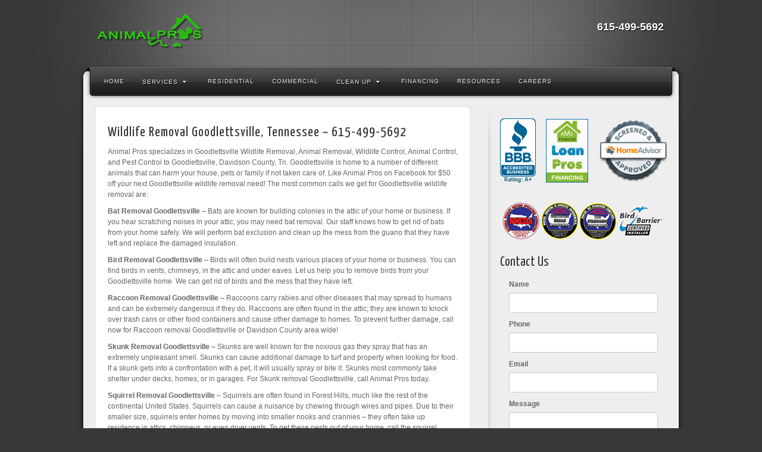

--- FILE ---
content_type: text/html; charset=UTF-8
request_url: https://animalprosonline.com/murfreesboro/goodlettsville/
body_size: 12341
content:
<!DOCTYPE html>
<html lang="en-US">
<head>
<meta charset="UTF-8" />
<title>Goodlettsville Wildlife Removal &amp; Animal Removal</title>
<link rel="profile" href="http://gmpg.org/xfn/11" />
<link rel="pingback" href="https://animalprosonline.com/murfreesboro/xmlrpc.php" />
<script defer data-domain="animalprosonline.com" src="https://s.adsolutions.dev/js/script.js"></script>

<!-- Google Tag Manager -->
<script>(function(w,d,s,l,i){w[l]=w[l]||[];w[l].push({'gtm.start':
new Date().getTime(),event:'gtm.js'});var f=d.getElementsByTagName(s)[0],
j=d.createElement(s),dl=l!='dataLayer'?'&l='+l:'';j.async=true;j.src=
'https://www.googletagmanager.com/gtm.js?id='+i+dl;f.parentNode.insertBefore(j,f);
})(window,document,'script','dataLayer','GTM-5ZR2FRPZ');</script>
<!-- End Google Tag Manager -->

<!--[if lt IE 9]>
<script src="https://animalprosonline.com/murfreesboro/wp-content/themes/alyeska/framework/assets/js/html5.js" type="text/javascript"></script>
<![endif]-->
<meta name='robots' content='index, follow, max-image-preview:large, max-snippet:-1, max-video-preview:-1' />

	<!-- This site is optimized with the Yoast SEO plugin v24.9 - https://yoast.com/wordpress/plugins/seo/ -->
	<meta name="description" content="Animal Pros specializes in Goodlettsville Wildlife Removal, Animal Removal, Wildlife Control, and Animal Control in Goodlettsville, Davidson County, TN." />
	<link rel="canonical" href="https://animalprosonline.com/murfreesboro/goodlettsville/" />
	<meta property="og:locale" content="en_US" />
	<meta property="og:type" content="article" />
	<meta property="og:title" content="Goodlettsville Wildlife Removal &amp; Animal Removal" />
	<meta property="og:description" content="Animal Pros specializes in Goodlettsville Wildlife Removal, Animal Removal, Wildlife Control, and Animal Control in Goodlettsville, Davidson County, TN." />
	<meta property="og:url" content="https://animalprosonline.com/murfreesboro/goodlettsville/" />
	<meta property="og:site_name" content="Murfreesboro" />
	<meta property="article:modified_time" content="2015-06-04T10:50:02+00:00" />
	<meta name="twitter:card" content="summary_large_image" />
	<meta name="twitter:label1" content="Est. reading time" />
	<meta name="twitter:data1" content="2 minutes" />
	<script type="application/ld+json" class="yoast-schema-graph">{"@context":"https://schema.org","@graph":[{"@type":"WebPage","@id":"https://animalprosonline.com/murfreesboro/goodlettsville/","url":"https://animalprosonline.com/murfreesboro/goodlettsville/","name":"Goodlettsville Wildlife Removal & Animal Removal","isPartOf":{"@id":"https://animalprosonline.com/murfreesboro/#website"},"datePublished":"2015-06-04T10:49:41+00:00","dateModified":"2015-06-04T10:50:02+00:00","description":"Animal Pros specializes in Goodlettsville Wildlife Removal, Animal Removal, Wildlife Control, and Animal Control in Goodlettsville, Davidson County, TN.","breadcrumb":{"@id":"https://animalprosonline.com/murfreesboro/goodlettsville/#breadcrumb"},"inLanguage":"en-US","potentialAction":[{"@type":"ReadAction","target":["https://animalprosonline.com/murfreesboro/goodlettsville/"]}]},{"@type":"BreadcrumbList","@id":"https://animalprosonline.com/murfreesboro/goodlettsville/#breadcrumb","itemListElement":[{"@type":"ListItem","position":1,"name":"Home","item":"https://animalprosonline.com/murfreesboro/"},{"@type":"ListItem","position":2,"name":"Goodlettsville"}]},{"@type":"WebSite","@id":"https://animalprosonline.com/murfreesboro/#website","url":"https://animalprosonline.com/murfreesboro/","name":"Murfreesboro","description":"Pest Wildlife Control Nuisance Animal Removal","potentialAction":[{"@type":"SearchAction","target":{"@type":"EntryPoint","urlTemplate":"https://animalprosonline.com/murfreesboro/?s={search_term_string}"},"query-input":{"@type":"PropertyValueSpecification","valueRequired":true,"valueName":"search_term_string"}}],"inLanguage":"en-US"}]}</script>
	<!-- / Yoast SEO plugin. -->


<link rel='dns-prefetch' href='//connect.livechatinc.com' />
<link rel="alternate" type="application/rss+xml" title="Murfreesboro &raquo; Feed" href="https://animalprosonline.com/murfreesboro/feed/" />
<link rel="alternate" type="application/rss+xml" title="Murfreesboro &raquo; Comments Feed" href="https://animalprosonline.com/murfreesboro/comments/feed/" />
<link rel="alternate" title="oEmbed (JSON)" type="application/json+oembed" href="https://animalprosonline.com/murfreesboro/wp-json/oembed/1.0/embed?url=https%3A%2F%2Fanimalprosonline.com%2Fmurfreesboro%2Fgoodlettsville%2F" />
<link href="https://fonts.googleapis.com/css?family=Yanone+Kaffeesatz" rel="stylesheet" type="text/css">
<style id='wp-img-auto-sizes-contain-inline-css' type='text/css'>
img:is([sizes=auto i],[sizes^="auto," i]){contain-intrinsic-size:3000px 1500px}
/*# sourceURL=wp-img-auto-sizes-contain-inline-css */
</style>
<link rel='stylesheet' id='bootstrap-css' href='https://animalprosonline.com/murfreesboro/wp-content/themes/alyeska/framework/assets/plugins/bootstrap/css/bootstrap.min.css?ver=3.3.4' type='text/css' media='all' />
<link rel='stylesheet' id='fontawesome-css' href='https://animalprosonline.com/murfreesboro/wp-content/themes/alyeska/framework/assets/plugins/fontawesome/css/font-awesome.min.css?ver=4.3.0' type='text/css' media='all' />
<link rel='stylesheet' id='magnific_popup-css' href='https://animalprosonline.com/murfreesboro/wp-content/themes/alyeska/framework/assets/css/magnificpopup.min.css?ver=0.9.3' type='text/css' media='all' />
<link rel='stylesheet' id='themeblvd-css' href='https://animalprosonline.com/murfreesboro/wp-content/themes/alyeska/framework/assets/css/themeblvd.min.css?ver=2.4.5' type='text/css' media='all' />
<style id='wp-emoji-styles-inline-css' type='text/css'>

	img.wp-smiley, img.emoji {
		display: inline !important;
		border: none !important;
		box-shadow: none !important;
		height: 1em !important;
		width: 1em !important;
		margin: 0 0.07em !important;
		vertical-align: -0.1em !important;
		background: none !important;
		padding: 0 !important;
	}
/*# sourceURL=wp-emoji-styles-inline-css */
</style>
<style id='wp-block-library-inline-css' type='text/css'>
:root{--wp-block-synced-color:#7a00df;--wp-block-synced-color--rgb:122,0,223;--wp-bound-block-color:var(--wp-block-synced-color);--wp-editor-canvas-background:#ddd;--wp-admin-theme-color:#007cba;--wp-admin-theme-color--rgb:0,124,186;--wp-admin-theme-color-darker-10:#006ba1;--wp-admin-theme-color-darker-10--rgb:0,107,160.5;--wp-admin-theme-color-darker-20:#005a87;--wp-admin-theme-color-darker-20--rgb:0,90,135;--wp-admin-border-width-focus:2px}@media (min-resolution:192dpi){:root{--wp-admin-border-width-focus:1.5px}}.wp-element-button{cursor:pointer}:root .has-very-light-gray-background-color{background-color:#eee}:root .has-very-dark-gray-background-color{background-color:#313131}:root .has-very-light-gray-color{color:#eee}:root .has-very-dark-gray-color{color:#313131}:root .has-vivid-green-cyan-to-vivid-cyan-blue-gradient-background{background:linear-gradient(135deg,#00d084,#0693e3)}:root .has-purple-crush-gradient-background{background:linear-gradient(135deg,#34e2e4,#4721fb 50%,#ab1dfe)}:root .has-hazy-dawn-gradient-background{background:linear-gradient(135deg,#faaca8,#dad0ec)}:root .has-subdued-olive-gradient-background{background:linear-gradient(135deg,#fafae1,#67a671)}:root .has-atomic-cream-gradient-background{background:linear-gradient(135deg,#fdd79a,#004a59)}:root .has-nightshade-gradient-background{background:linear-gradient(135deg,#330968,#31cdcf)}:root .has-midnight-gradient-background{background:linear-gradient(135deg,#020381,#2874fc)}:root{--wp--preset--font-size--normal:16px;--wp--preset--font-size--huge:42px}.has-regular-font-size{font-size:1em}.has-larger-font-size{font-size:2.625em}.has-normal-font-size{font-size:var(--wp--preset--font-size--normal)}.has-huge-font-size{font-size:var(--wp--preset--font-size--huge)}.has-text-align-center{text-align:center}.has-text-align-left{text-align:left}.has-text-align-right{text-align:right}.has-fit-text{white-space:nowrap!important}#end-resizable-editor-section{display:none}.aligncenter{clear:both}.items-justified-left{justify-content:flex-start}.items-justified-center{justify-content:center}.items-justified-right{justify-content:flex-end}.items-justified-space-between{justify-content:space-between}.screen-reader-text{border:0;clip-path:inset(50%);height:1px;margin:-1px;overflow:hidden;padding:0;position:absolute;width:1px;word-wrap:normal!important}.screen-reader-text:focus{background-color:#ddd;clip-path:none;color:#444;display:block;font-size:1em;height:auto;left:5px;line-height:normal;padding:15px 23px 14px;text-decoration:none;top:5px;width:auto;z-index:100000}html :where(.has-border-color){border-style:solid}html :where([style*=border-top-color]){border-top-style:solid}html :where([style*=border-right-color]){border-right-style:solid}html :where([style*=border-bottom-color]){border-bottom-style:solid}html :where([style*=border-left-color]){border-left-style:solid}html :where([style*=border-width]){border-style:solid}html :where([style*=border-top-width]){border-top-style:solid}html :where([style*=border-right-width]){border-right-style:solid}html :where([style*=border-bottom-width]){border-bottom-style:solid}html :where([style*=border-left-width]){border-left-style:solid}html :where(img[class*=wp-image-]){height:auto;max-width:100%}:where(figure){margin:0 0 1em}html :where(.is-position-sticky){--wp-admin--admin-bar--position-offset:var(--wp-admin--admin-bar--height,0px)}@media screen and (max-width:600px){html :where(.is-position-sticky){--wp-admin--admin-bar--position-offset:0px}}

/*# sourceURL=wp-block-library-inline-css */
</style><style id='global-styles-inline-css' type='text/css'>
:root{--wp--preset--aspect-ratio--square: 1;--wp--preset--aspect-ratio--4-3: 4/3;--wp--preset--aspect-ratio--3-4: 3/4;--wp--preset--aspect-ratio--3-2: 3/2;--wp--preset--aspect-ratio--2-3: 2/3;--wp--preset--aspect-ratio--16-9: 16/9;--wp--preset--aspect-ratio--9-16: 9/16;--wp--preset--color--black: #000000;--wp--preset--color--cyan-bluish-gray: #abb8c3;--wp--preset--color--white: #ffffff;--wp--preset--color--pale-pink: #f78da7;--wp--preset--color--vivid-red: #cf2e2e;--wp--preset--color--luminous-vivid-orange: #ff6900;--wp--preset--color--luminous-vivid-amber: #fcb900;--wp--preset--color--light-green-cyan: #7bdcb5;--wp--preset--color--vivid-green-cyan: #00d084;--wp--preset--color--pale-cyan-blue: #8ed1fc;--wp--preset--color--vivid-cyan-blue: #0693e3;--wp--preset--color--vivid-purple: #9b51e0;--wp--preset--gradient--vivid-cyan-blue-to-vivid-purple: linear-gradient(135deg,rgb(6,147,227) 0%,rgb(155,81,224) 100%);--wp--preset--gradient--light-green-cyan-to-vivid-green-cyan: linear-gradient(135deg,rgb(122,220,180) 0%,rgb(0,208,130) 100%);--wp--preset--gradient--luminous-vivid-amber-to-luminous-vivid-orange: linear-gradient(135deg,rgb(252,185,0) 0%,rgb(255,105,0) 100%);--wp--preset--gradient--luminous-vivid-orange-to-vivid-red: linear-gradient(135deg,rgb(255,105,0) 0%,rgb(207,46,46) 100%);--wp--preset--gradient--very-light-gray-to-cyan-bluish-gray: linear-gradient(135deg,rgb(238,238,238) 0%,rgb(169,184,195) 100%);--wp--preset--gradient--cool-to-warm-spectrum: linear-gradient(135deg,rgb(74,234,220) 0%,rgb(151,120,209) 20%,rgb(207,42,186) 40%,rgb(238,44,130) 60%,rgb(251,105,98) 80%,rgb(254,248,76) 100%);--wp--preset--gradient--blush-light-purple: linear-gradient(135deg,rgb(255,206,236) 0%,rgb(152,150,240) 100%);--wp--preset--gradient--blush-bordeaux: linear-gradient(135deg,rgb(254,205,165) 0%,rgb(254,45,45) 50%,rgb(107,0,62) 100%);--wp--preset--gradient--luminous-dusk: linear-gradient(135deg,rgb(255,203,112) 0%,rgb(199,81,192) 50%,rgb(65,88,208) 100%);--wp--preset--gradient--pale-ocean: linear-gradient(135deg,rgb(255,245,203) 0%,rgb(182,227,212) 50%,rgb(51,167,181) 100%);--wp--preset--gradient--electric-grass: linear-gradient(135deg,rgb(202,248,128) 0%,rgb(113,206,126) 100%);--wp--preset--gradient--midnight: linear-gradient(135deg,rgb(2,3,129) 0%,rgb(40,116,252) 100%);--wp--preset--font-size--small: 13px;--wp--preset--font-size--medium: 20px;--wp--preset--font-size--large: 36px;--wp--preset--font-size--x-large: 42px;--wp--preset--spacing--20: 0.44rem;--wp--preset--spacing--30: 0.67rem;--wp--preset--spacing--40: 1rem;--wp--preset--spacing--50: 1.5rem;--wp--preset--spacing--60: 2.25rem;--wp--preset--spacing--70: 3.38rem;--wp--preset--spacing--80: 5.06rem;--wp--preset--shadow--natural: 6px 6px 9px rgba(0, 0, 0, 0.2);--wp--preset--shadow--deep: 12px 12px 50px rgba(0, 0, 0, 0.4);--wp--preset--shadow--sharp: 6px 6px 0px rgba(0, 0, 0, 0.2);--wp--preset--shadow--outlined: 6px 6px 0px -3px rgb(255, 255, 255), 6px 6px rgb(0, 0, 0);--wp--preset--shadow--crisp: 6px 6px 0px rgb(0, 0, 0);}:where(.is-layout-flex){gap: 0.5em;}:where(.is-layout-grid){gap: 0.5em;}body .is-layout-flex{display: flex;}.is-layout-flex{flex-wrap: wrap;align-items: center;}.is-layout-flex > :is(*, div){margin: 0;}body .is-layout-grid{display: grid;}.is-layout-grid > :is(*, div){margin: 0;}:where(.wp-block-columns.is-layout-flex){gap: 2em;}:where(.wp-block-columns.is-layout-grid){gap: 2em;}:where(.wp-block-post-template.is-layout-flex){gap: 1.25em;}:where(.wp-block-post-template.is-layout-grid){gap: 1.25em;}.has-black-color{color: var(--wp--preset--color--black) !important;}.has-cyan-bluish-gray-color{color: var(--wp--preset--color--cyan-bluish-gray) !important;}.has-white-color{color: var(--wp--preset--color--white) !important;}.has-pale-pink-color{color: var(--wp--preset--color--pale-pink) !important;}.has-vivid-red-color{color: var(--wp--preset--color--vivid-red) !important;}.has-luminous-vivid-orange-color{color: var(--wp--preset--color--luminous-vivid-orange) !important;}.has-luminous-vivid-amber-color{color: var(--wp--preset--color--luminous-vivid-amber) !important;}.has-light-green-cyan-color{color: var(--wp--preset--color--light-green-cyan) !important;}.has-vivid-green-cyan-color{color: var(--wp--preset--color--vivid-green-cyan) !important;}.has-pale-cyan-blue-color{color: var(--wp--preset--color--pale-cyan-blue) !important;}.has-vivid-cyan-blue-color{color: var(--wp--preset--color--vivid-cyan-blue) !important;}.has-vivid-purple-color{color: var(--wp--preset--color--vivid-purple) !important;}.has-black-background-color{background-color: var(--wp--preset--color--black) !important;}.has-cyan-bluish-gray-background-color{background-color: var(--wp--preset--color--cyan-bluish-gray) !important;}.has-white-background-color{background-color: var(--wp--preset--color--white) !important;}.has-pale-pink-background-color{background-color: var(--wp--preset--color--pale-pink) !important;}.has-vivid-red-background-color{background-color: var(--wp--preset--color--vivid-red) !important;}.has-luminous-vivid-orange-background-color{background-color: var(--wp--preset--color--luminous-vivid-orange) !important;}.has-luminous-vivid-amber-background-color{background-color: var(--wp--preset--color--luminous-vivid-amber) !important;}.has-light-green-cyan-background-color{background-color: var(--wp--preset--color--light-green-cyan) !important;}.has-vivid-green-cyan-background-color{background-color: var(--wp--preset--color--vivid-green-cyan) !important;}.has-pale-cyan-blue-background-color{background-color: var(--wp--preset--color--pale-cyan-blue) !important;}.has-vivid-cyan-blue-background-color{background-color: var(--wp--preset--color--vivid-cyan-blue) !important;}.has-vivid-purple-background-color{background-color: var(--wp--preset--color--vivid-purple) !important;}.has-black-border-color{border-color: var(--wp--preset--color--black) !important;}.has-cyan-bluish-gray-border-color{border-color: var(--wp--preset--color--cyan-bluish-gray) !important;}.has-white-border-color{border-color: var(--wp--preset--color--white) !important;}.has-pale-pink-border-color{border-color: var(--wp--preset--color--pale-pink) !important;}.has-vivid-red-border-color{border-color: var(--wp--preset--color--vivid-red) !important;}.has-luminous-vivid-orange-border-color{border-color: var(--wp--preset--color--luminous-vivid-orange) !important;}.has-luminous-vivid-amber-border-color{border-color: var(--wp--preset--color--luminous-vivid-amber) !important;}.has-light-green-cyan-border-color{border-color: var(--wp--preset--color--light-green-cyan) !important;}.has-vivid-green-cyan-border-color{border-color: var(--wp--preset--color--vivid-green-cyan) !important;}.has-pale-cyan-blue-border-color{border-color: var(--wp--preset--color--pale-cyan-blue) !important;}.has-vivid-cyan-blue-border-color{border-color: var(--wp--preset--color--vivid-cyan-blue) !important;}.has-vivid-purple-border-color{border-color: var(--wp--preset--color--vivid-purple) !important;}.has-vivid-cyan-blue-to-vivid-purple-gradient-background{background: var(--wp--preset--gradient--vivid-cyan-blue-to-vivid-purple) !important;}.has-light-green-cyan-to-vivid-green-cyan-gradient-background{background: var(--wp--preset--gradient--light-green-cyan-to-vivid-green-cyan) !important;}.has-luminous-vivid-amber-to-luminous-vivid-orange-gradient-background{background: var(--wp--preset--gradient--luminous-vivid-amber-to-luminous-vivid-orange) !important;}.has-luminous-vivid-orange-to-vivid-red-gradient-background{background: var(--wp--preset--gradient--luminous-vivid-orange-to-vivid-red) !important;}.has-very-light-gray-to-cyan-bluish-gray-gradient-background{background: var(--wp--preset--gradient--very-light-gray-to-cyan-bluish-gray) !important;}.has-cool-to-warm-spectrum-gradient-background{background: var(--wp--preset--gradient--cool-to-warm-spectrum) !important;}.has-blush-light-purple-gradient-background{background: var(--wp--preset--gradient--blush-light-purple) !important;}.has-blush-bordeaux-gradient-background{background: var(--wp--preset--gradient--blush-bordeaux) !important;}.has-luminous-dusk-gradient-background{background: var(--wp--preset--gradient--luminous-dusk) !important;}.has-pale-ocean-gradient-background{background: var(--wp--preset--gradient--pale-ocean) !important;}.has-electric-grass-gradient-background{background: var(--wp--preset--gradient--electric-grass) !important;}.has-midnight-gradient-background{background: var(--wp--preset--gradient--midnight) !important;}.has-small-font-size{font-size: var(--wp--preset--font-size--small) !important;}.has-medium-font-size{font-size: var(--wp--preset--font-size--medium) !important;}.has-large-font-size{font-size: var(--wp--preset--font-size--large) !important;}.has-x-large-font-size{font-size: var(--wp--preset--font-size--x-large) !important;}
/*# sourceURL=global-styles-inline-css */
</style>

<style id='classic-theme-styles-inline-css' type='text/css'>
/*! This file is auto-generated */
.wp-block-button__link{color:#fff;background-color:#32373c;border-radius:9999px;box-shadow:none;text-decoration:none;padding:calc(.667em + 2px) calc(1.333em + 2px);font-size:1.125em}.wp-block-file__button{background:#32373c;color:#fff;text-decoration:none}
/*# sourceURL=/wp-includes/css/classic-themes.min.css */
</style>
<link rel='stylesheet' id='themeblvd_alyeska-css' href='https://animalprosonline.com/murfreesboro/wp-content/themes/alyeska/assets/css/theme.min.css?ver=3.1.8' type='text/css' media='all' />
<link rel='stylesheet' id='themeblvd_alyeska_menu-css' href='https://animalprosonline.com/murfreesboro/wp-content/themes/alyeska/assets/css/menus.min.css?ver=3.1.8' type='text/css' media='all' />
<link rel='stylesheet' id='themeblvd_alyeska_shape-css' href='https://animalprosonline.com/murfreesboro/wp-content/themes/alyeska/assets/css/shape/boxed-light.min.css?ver=3.1.8' type='text/css' media='all' />
<link rel='stylesheet' id='themeblvd_responsive-css' href='https://animalprosonline.com/murfreesboro/wp-content/themes/alyeska/assets/css/responsive.min.css?ver=3.1.8' type='text/css' media='all' />
<style id='themeblvd_responsive-inline-css' type='text/css'>
a {color: #029907;}a:hover,article .entry-title a:hover,.widget ul li a:hover,#breadcrumbs a:hover,.tags a:hover,.entry-meta a:hover,#footer_sub_content .copyright .menu li a:hover {color: #24bd2e;}html,body {font-family: "Lucida Sans", "Lucida Grande", "Lucida Sans Unicode", sans-serif;font-size: 12px;font-style: normal;font-weight: normal;}h1, h2, h3, h4, h5, h6, .slide-title {font-family: Yanone Kaffeesatz, Arial, sans-serif;font-style: normal;font-weight: normal;}#branding .header_logo .tb-text-logo,#featured .media-full .slide-title,#content .media-full .slide-title,#featured_below .media-full .slide-title,.tb-slogan .slogan-text,.element-tweet,.special-font {font-family: Yanone Kaffeesatz, Arial, sans-serif;font-style: normal;font-weight: normal;}
/* User Custom CSS */
#branding .header-text {
	color: #ffffff;
        margin-top:4px;
        font-size:18px;
	line-height: 22px;
	text-align: right;
	text-shadow: 1px 1px 1px #000;
}
span.header-shade {
	display: none;
}
.flip-menu .sf-menu li a {
	display: block;
	font-size: 10px;
	letter-spacing: 1px;
	line-height: 100%;
	padding: 20px 15px 17px 15px;
	text-decoration: none;
	text-transform: uppercase;
}
#main-menu .sf-menu li li a {
        margin:0 8px;
        padding:8px 8px 8px 8px
}
.element-slogan .element-inner-wrap {
    background-image: none;
    background-position: center bottom;
    background-repeat: no-repeat;
    margin-top: -14px;
    margin-bottom: -17px;
    padding-bottom: 0;
}
a[href^=tel]{
    color:#ffffff;
    text-decoration:none;
}
/*# sourceURL=themeblvd_responsive-inline-css */
</style>
<link rel='stylesheet' id='themeblvd_theme-css' href='https://animalprosonline.com/murfreesboro/wp-content/themes/alyeska-child/style.css?ver=3.1.8' type='text/css' media='all' />
<script type="text/javascript" id="text-connect-js-extra">
/* <![CDATA[ */
var textConnect = {"addons":[],"ajax_url":"https://animalprosonline.com/murfreesboro/wp-admin/admin-ajax.php","visitor":null};
//# sourceURL=text-connect-js-extra
/* ]]> */
</script>
<script type="text/javascript" src="https://animalprosonline.com/murfreesboro/wp-content/plugins/wp-live-chat-software-for-wordpress/includes/js/textConnect.js?ver=5.0.11" id="text-connect-js"></script>
<script type="text/javascript" src="https://animalprosonline.com/murfreesboro/wp-includes/js/jquery/jquery.min.js?ver=3.7.1" id="jquery-core-js"></script>
<script type="text/javascript" src="https://animalprosonline.com/murfreesboro/wp-includes/js/jquery/jquery-migrate.min.js?ver=3.4.1" id="jquery-migrate-js"></script>
<script type="text/javascript" src="https://animalprosonline.com/murfreesboro/wp-content/themes/alyeska/framework/assets/js/flexslider.min.js?ver=2.1" id="flexslider-js"></script>
<script type="text/javascript" src="https://animalprosonline.com/murfreesboro/wp-content/themes/alyeska/framework/assets/js/roundabout.min.js?ver=2.4.2" id="roundabout-js"></script>
<script type="text/javascript" src="https://animalprosonline.com/murfreesboro/wp-content/themes/alyeska/framework/assets/js/nivo.min.js?ver=3.2" id="nivo-js"></script>
<script type="text/javascript" src="https://animalprosonline.com/murfreesboro/wp-content/themes/alyeska/framework/assets/plugins/bootstrap/js/bootstrap.min.js?ver=3.3.4" id="bootstrap-js"></script>
<script type="text/javascript" src="https://animalprosonline.com/murfreesboro/wp-content/themes/alyeska/framework/assets/js/magnificpopup.min.js?ver=0.9.3" id="magnific_popup-js"></script>
<script type="text/javascript" src="https://animalprosonline.com/murfreesboro/wp-content/themes/alyeska/framework/assets/js/hoverintent.min.js?ver=r7" id="hoverintent-js"></script>
<script type="text/javascript" src="https://animalprosonline.com/murfreesboro/wp-content/themes/alyeska/framework/assets/js/superfish.min.js?ver=1.7.4" id="superfish-js"></script>
<script type="text/javascript" id="themeblvd-js-extra">
/* <![CDATA[ */
var themeblvd = {"thumb_animations":"true","featured_animations":"true","image_slide_animations":"true","retina_logo":"true","bootstrap":"true","magnific_popup":"true","lightbox_animation":"fade","lightbox_mobile":"0","lightbox_mobile_iframe":"768","lightbox_mobile_gallery":"0","lightbox_error":"The lightbox media could not be loaded.","lightbox_close":"Close","lightbox_loading":"Loading...","lightbox_counter":"%curr% of %total%","lightbox_next":"Next","lightbox_previous":"Previous","superfish":"true"};
//# sourceURL=themeblvd-js-extra
/* ]]> */
</script>
<script type="text/javascript" src="https://animalprosonline.com/murfreesboro/wp-content/themes/alyeska/framework/assets/js/themeblvd.min.js?ver=2.4.5" id="themeblvd-js"></script>
<link rel="https://api.w.org/" href="https://animalprosonline.com/murfreesboro/wp-json/" /><link rel="alternate" title="JSON" type="application/json" href="https://animalprosonline.com/murfreesboro/wp-json/wp/v2/pages/1576" /><link rel="EditURI" type="application/rsd+xml" title="RSD" href="https://animalprosonline.com/murfreesboro/xmlrpc.php?rsd" />
<meta name="generator" content="WordPress 6.9" />
<link rel='shortlink' href='https://animalprosonline.com/murfreesboro/?p=1576' />

		<!-- GA Google Analytics @ https://m0n.co/ga -->
		<script>
			(function(i,s,o,g,r,a,m){i['GoogleAnalyticsObject']=r;i[r]=i[r]||function(){
			(i[r].q=i[r].q||[]).push(arguments)},i[r].l=1*new Date();a=s.createElement(o),
			m=s.getElementsByTagName(o)[0];a.async=1;a.src=g;m.parentNode.insertBefore(a,m)
			})(window,document,'script','https://www.google-analytics.com/analytics.js','ga');
			ga('create', 'G-PV0VX4622M', 'auto');
			ga('send', 'pageview');
		</script>

	<meta name="viewport" content="width=device-width, initial-scale=1.0">
<style type="text/css">.recentcomments a{display:inline !important;padding:0 !important;margin:0 !important;}</style><style type="text/css" id="custom-background-css">
body.custom-background { background-color: #383838; background-image: url("https://animalprosonline.com/murfreesboro/wp-content/uploads/sites/23/2013/12/grid-dark.png"); background-position: center top; background-size: auto; background-repeat: no-repeat; background-attachment: scroll; }
</style>
	</head>
<body class="wp-singular page-template-default page page-id-1576 custom-background wp-theme-alyeska wp-child-theme-alyeska-child mac chrome layout_boxed style_light menu_dark menu_flip responsive mobile_nav_style_3 tb-btn-gradient hide-featured-area hide-featured-area-above sidebar-layout-sidebar_right">
<div id="wrapper">
	<div id="container">

		
		<!-- HEADER (start) -->

		<div id="top">
			<header id="branding" role="banner">
				<div class="content">
					<div class="header-above"></div><!-- .header-above (end) -->	<div id="header_content">
		<div class="header_content-inner">
			<div class="header_content-content clearfix">
					<div class="header_logo header_logo_image">
		<a href="https://animalprosonline.com/murfreesboro" title="Murfreesboro" class="tb-image-logo"><img src="https://animalprosonline.com/murfreesboro/wp-content/uploads/sites/23/2013/12/animal-pros-logo.png" alt="Murfreesboro" width="201" data-image-2x="https://animalprosonline.com/murfreesboro/wp-content/uploads/sites/23/2013/12/animal-pros-logo.png" /></a>	</div><!-- .tbc_header_logo (end) -->
		<div class="header-addon header-addon-with-text">
		<div class="social-media">
					</div><!-- .social-media (end) -->
							<div class="header-text">
				<strong> 615-499-5692</strong>			</div><!-- .header-text (end) -->
			</div><!-- .header-addon (end) -->
				</div><!-- .header_content-content (end) -->
		</div><!-- .header_content-inner (end) -->
	</div><!-- #header_content (end) -->
		<div id="menu-wrapper">
					<form class="responsive-nav"><select class="tb-jump-menu form-control"><option value="">Navigation</option><option value="http://animalprosonline.com/">Home</option>
<option value="https://animalprosonline.com/murfreesboro/services/animal-removal/">Services<option value="https://animalprosonline.com/murfreesboro/services/wildlife-inspections/">- Inspections</option>
<option value="https://animalprosonline.com/murfreesboro/services/attic-a-crawl-space-restoration/">- Attic Restoration</option>
<option value="https://animalprosonline.com/murfreesboro/services/insulation-services/">- Insulation Services</option>
</option>
<option value="https://animalprosonline.com/murfreesboro/services/residential-services/">Residential</option>
<option value="https://animalprosonline.com/murfreesboro/services/commercial-services/">Commercial</option>
<option value="https://animalprosonline.com/murfreesboro/services/contamination-clean-up/">Clean Up<option value="https://animalprosonline.com/murfreesboro/services/odor-control/">- Odor Control</option>
<option value="https://animalprosonline.com/murfreesboro/services/dead-animal-removal/">- Dead Animal Removal</option>
</option>
<option value="http://animalprosonline.com/financing/">Financing</option>
<option value="https://animalprosonline.com/murfreesboro/resources/">Resources</option>
<option value="https://animalprosonline.com/careers/">Careers</option>
</select></form>				<div id="main-top">
			<div class="main-top-left"></div>
			<div class="main-top-right"></div>
			<div class="main-top-middle"></div>
		</div>
		<div class="menu-wrapper-inner">
						<div id="main-menu">
				<div id="menu-inner" class="flip-menu flip-dark">
					<div class="menu-left"><!-- --></div>
					<div class="menu-middle">
						<div class="menu-middle-inner">

							<!-- PRIMARY NAV (start) -->

							<ul id="primary-menu" class="sf-menu"><li id="menu-item-333" class="menu-item menu-item-type-custom menu-item-object-custom menu-item-333"><a href="http://animalprosonline.com/">Home</a></li>
<li id="menu-item-323" class="menu-item menu-item-type-post_type menu-item-object-page menu-item-has-children menu-item-323"><a href="https://animalprosonline.com/murfreesboro/services/animal-removal/">Services<i class="sf-sub-indicator fa fa-caret-down"></i></a>
<ul class="sub-menu">
	<li id="menu-item-328" class="menu-item menu-item-type-post_type menu-item-object-page menu-item-328"><a href="https://animalprosonline.com/murfreesboro/services/wildlife-inspections/" title="Wildlife Inspections">Inspections</a></li>
	<li id="menu-item-332" class="menu-item menu-item-type-post_type menu-item-object-page menu-item-332"><a href="https://animalprosonline.com/murfreesboro/services/attic-a-crawl-space-restoration/" title="Attic, Crawl Space Restoration">Attic Restoration</a></li>
	<li id="menu-item-331" class="menu-item menu-item-type-post_type menu-item-object-page menu-item-331"><a href="https://animalprosonline.com/murfreesboro/services/insulation-services/">Insulation Services</a></li>
</ul>
</li>
<li id="menu-item-324" class="menu-item menu-item-type-post_type menu-item-object-page menu-item-324"><a href="https://animalprosonline.com/murfreesboro/services/residential-services/" title="Residential Services">Residential</a></li>
<li id="menu-item-325" class="menu-item menu-item-type-post_type menu-item-object-page menu-item-325"><a href="https://animalprosonline.com/murfreesboro/services/commercial-services/" title="Commercial Services">Commercial</a></li>
<li id="menu-item-329" class="menu-item menu-item-type-post_type menu-item-object-page menu-item-has-children menu-item-329"><a href="https://animalprosonline.com/murfreesboro/services/contamination-clean-up/" title="Contamination Clean Up">Clean Up<i class="sf-sub-indicator fa fa-caret-down"></i></a>
<ul class="sub-menu">
	<li id="menu-item-330" class="menu-item menu-item-type-post_type menu-item-object-page menu-item-330"><a href="https://animalprosonline.com/murfreesboro/services/odor-control/">Odor Control</a></li>
	<li id="menu-item-326" class="menu-item menu-item-type-post_type menu-item-object-page menu-item-326"><a href="https://animalprosonline.com/murfreesboro/services/dead-animal-removal/">Dead Animal Removal</a></li>
</ul>
</li>
<li id="menu-item-1262" class="menu-item menu-item-type-custom menu-item-object-custom menu-item-1262"><a href="http://animalprosonline.com/financing/">Financing</a></li>
<li id="menu-item-1396" class="menu-item menu-item-type-post_type menu-item-object-page menu-item-1396"><a href="https://animalprosonline.com/murfreesboro/resources/">Resources</a></li>
<li id="menu-item-1779" class="menu-item menu-item-type-custom menu-item-object-custom menu-item-1779"><a href="https://animalprosonline.com/careers/">Careers</a></li>
</ul>
							
							<!-- PRIMARY NAV (end) -->

													</div><!-- .menu-middle-inner (end) -->
					</div><!-- .menu-middle (end) -->
					<div class="menu-right"><!-- --></div>
				</div><!-- #menu-inner (end) -->
			</div><!-- #main-menu (end) -->
		</div><!-- .menu-wrapper-inner (end) -->
	</div><!-- #menu-wrapper (end) -->
					</div><!-- .content (end) -->
			</header><!-- #branding (end) -->
		</div><!-- #top (end) -->

		<!-- HEADER (end) -->

			<!-- MAIN (start) -->

	<div id="main" class="sidebar_right">
		<div class="main-inner">
			<div class="main-content">
				<div class="grid-protection clearfix">
	<div class="main-top"></div><!-- .main-top (end) -->
	<div id="sidebar_layout" class="clearfix">
		<div class="sidebar_layout-inner">
			<div class="row grid-protection">

				
				<!-- CONTENT (start) -->

				<div id="content" class="col-sm-8 clearfix" role="main">
					<div class="inner">
											
						
							<div class="article-wrap">
	<article id="post-1576" class="post-1576 page type-page status-publish hentry">
		<div class="entry-content">
			<h2>Wildlife Removal Goodlettsville, Tennessee ~  615-499-5692</h2>
<p>Animal Pros specializes in Goodlettsville Wildlife Removal, Animal Removal, Wildlife Control, Animal Control, and Pest Control to Goodlettsville, Davidson County, Tn. Goodlettsville is home to a number of different animals that can harm your house, pets or family if not taken care of. Like Animal Pros on Facebook for $50 off your next Goodlettsville wildlife removal need! The most common calls we get for Goodlettsville wildlife removal are:</p>
<p><strong>Bat Removal Goodlettsville</strong> – Bats are known for building colonies in the attic of your home or business. If you hear scratching noises in your attic, you may need bat removal. Our staff knows how to get rid of bats from your home safely. We will perform bat exclusion and clean up the mess from the guano that they have left and replace the damaged insulation.</p>
<p><strong>Bird Removal Goodlettsville</strong> – Birds will often build nests various places of your home or business. You can find birds in vents, chimneys, in the attic and under eaves. Let us help you to remove birds from your Goodlettsville home. We can get rid of birds and the mess that they have left.</p>
<p><strong>Raccoon Removal Goodlettsville</strong> – Raccoons carry rabies and other diseases that may spread to humans and can be extremely dangerous if they do. Raccoons are often found in the attic; they are known to knock over trash cans or other food containers and cause other damage to homes. To prevent further damage, call now for Raccoon removal Goodlettsville or Davidson County area wide!</p>
<p><strong>Skunk Removal Goodlettsville</strong> – Skunks are well known for the noxious gas they spray that has an extremely unpleasant smell. Skunks can cause additional damage to turf and property when looking for food. If a skunk gets into a confrontation with a pet, it will usually spray or bite it. Skunks most commonly take shelter under decks, homes, or in garages. For Skunk removal Goodlettsville, call Animal Pros today.</p>
<p><strong>Squirrel Removal Goodlettsville</strong> – Squirrels are often found in Forest Hills, much like the rest of the continental United States. Squirrels can cause a nuisance by chewing through wires and pipes. Due to their smaller size, squirrels enter homes by moving into smaller nooks and crannies – they often take up residence in attics, chimneys, or even dryer vents. To get these pests out of your home, call the squirrel removal Goodlettsville experts in Davidson County at Animal Pros now.</p>
<p>While raccoons, skunks, and squirrels are not necessarily dangerous animals, their presence does cause negative repercussions for homeowners and residents. The potential spread of disease, noxious odors, and destroyed wires and pipes are all reasons to call the Goodlettsville wildlife removal professionals in Davidson County at Animal Pros as soon as possible.</p>
			<div class="clear"></div>
								</div><!-- .entry-content -->
	</article><!-- #post-1576 -->
</div><!-- .article-wrap (end) -->
							
							
						
											</div><!-- .inner (end) -->
				</div><!-- #content (end) -->

				<!-- CONTENT (end) -->

				<div class="fixed-sidebar right-sidebar col-sm-4"><div class="fixed-sidebar-inner"><div class="widget-area widget-area-fixed"><aside id="text-15" class="widget widget_text"><div class="widget-inner">			<div class="textwidget"><table border="0" width="100%">
<tr>
<td><a id="bbblink" class="ruvtbum" href="https://www.bbb.org/nashville/business-reviews/animals-nuisance-control-trapping/animal-pros-in-nashville-tn-37048805#bbbseal " target="_blank"  " style="display: block;position: relative;overflow: hidden; width: 60px; height: 108px; margin: 0px; padding: 0px;"><img style="padding: 0px; border: none;" id="bbblinkimg" src="https://seal-nashville.bbb.org/logo/ruvtbum/animal-pros-37048805.png" align="left" width="120" height="108" /></a><script type="text/javascript">var bbbprotocol = ( ("https:" == document.location.protocol) ? "https://" : "http://" ); document.write(unescape("%3Cscript src='" + bbbprotocol + 'seal-nashville.bbb.org' + unescape('%2Flogo%2Fanimal-pros-37048805.js') + "' type='text/javascript'%3E%3C/script%3E"));</script></td>
<td><a href="https://www.homeimprovementloanpros.com/" target="_blank" style="margin-left:12px;"><img src="https://animalprosonline.com/bowlinggreen/wp-content/uploads/sites/18/2014/12/loanpros-home-improvement.jpg" /></a></td>
<td>                    <a href="https://www.homeadvisor.com//biz/animalprosllc/" target="_blank">
                        <img src="https://www.homeadvisor.com/images/smpros/soap-download/soap-badge.png" alt="Animal Pros Reviews"   align="right"  style="border:none;" >
                     </a></td></tr></table>
                </div>
		</div></aside><aside id="text-18" class="widget widget_text"><div class="widget-inner">			<div class="textwidget"><p><img decoding="async" src="https://animalprosonline.com/murfreesboro/wp-content/uploads/sites/23/2015/05/cert-seals2.png" /></p>
</div>
		</div></aside><aside id="text-6" class="widget widget_text"><div class="widget-inner"><h3 class="widget-title">Contact Us</h3>			<div class="textwidget"><form action="https://adsol.email/NC8Ap0" method="post" name="NC8Ap0">
    
    <div class="form-group">
        <label class="col-sm-12 control-label" for="name">Name</label>
        <div class="col-sm-12"><input name="name" class="form-control" required type="text"></div>
    </div>

    <div class="form-group">
        <label class="col-sm-12 control-label" for="phone">Phone</label>
        <div class="col-sm-12"><input name="phone" class="form-control" required type="tel"></div>
    </div>

    <div class="form-group">
        <label class="col-sm-12 control-label" for="email">Email</label>
        <div class="col-sm-12"><input name="email" class="form-control" required type="email"></div>
    </div>

    <div class="form-group"><label class="col-sm-12 control-label" for="message">Message</label>
        <div class="col-sm-12"><textarea name="message" cols="40" rows="5" class="form-control" required></textarea></div>
    </div>

    <input type="hidden" name="location" value="murfreesboro">
    <input type="hidden" name="Form URL">
    

    <input value="Submit" class="btn-primary btn btn-block form-submit" type="submit">
    <div class="col-sm-12">
        <div id="recaptcha" style="margin: 1em 0;" class="g-recaptcha" data-sitekey="6LfPOmkUAAAAAEg6UtyqFZQ61BibXdcHMxHrL_vJ" data-badge="inline" data-callback="onSubmit" data-size="invisible"></div>
    </div>
    
    <script src="https://www.google.com/recaptcha/api.js" async defer></script>
    <script>
        var form = document.forms['NC8Ap0'];
        form['Form URL'].value = document.location;
        form.onsubmit = function(e) {
          e.preventDefault();
          if(!form.checkValidity()) { 
            console.log('Failed Validation');
            form.reportValidity();
          } else { grecaptcha.execute(); }
        }
        function onSubmit(token) { form.submit(); }
      </script>

</form></div>
		</div></aside><aside id="text-19" class="widget widget_text"><div class="widget-inner"><h3 class="widget-title">Complete Metro Coverage</h3>			<div class="textwidget"><div style="width:290px;" id="container">
  <div  style="float:left; width:160px;"><li><a href="/nashville">Nashvillle</a></li><li><a href="/murfreesboro/brentwood">Brentwood</a></li>
<li>Clarksville</li>
<li><a href="/murfreesboro/columbia/">Columbia</a></li>
<li><a href="/murfreesboro/franklin/">Franklin</a></li>
<li><a href="/murfreesboro/gallatin/">Gallatin</a></li>
<li><a href="/murfreesboro/green-hills">Green Hills</a></li>
<li><a href="/murfreesboro/goodlettsville/">Goodlettsville </a></li>
<li><a href="/murfreesboro/hendersonville/">Hendersonville </a></li></div>
  <div  style="float:right; width:130px;"><li>La Vergne</li>
<li><a href="/murfreesboro/belle-meade">Belle Meade</a></li>
<li><a href="/murfreesboro/forest-hills">Forest Hills</a></li>

<li><a href="/murfreesboro/springfield/">Springfield </a></li>
<li><a href="/murfreesboro/spring-hill">Spring Hill</a></li>
</div>
</div>
<div style="clear:both"></div></div>
		</div></aside><aside id="text-22" class="widget widget_text"><div class="widget-inner">			<div class="textwidget"><img class="aligncenter wp-image-1533" src="https://animalprosonline.com/wp-content/uploads/2018/02/angies-list-super-service-award-2017.png" width="175" height="153" /></div>
		</div></aside></div><!-- .widget_area (end) --></div><!-- .fixed-sidebar-inner (end) --></div><!-- .fixed-sidebar (end) -->
			</div><!-- .grid-protection (end) -->
		</div><!-- .sidebar_layout-inner (end) -->
	</div><!-- .#sidebar_layout (end) -->

<div class="main-bottom"></div><!-- .main-bottom (end) -->				</div><!-- .grid-protection (end) -->
			</div><!-- .main-content (end) -->
		</div><!-- .main-inner (end) -->
	</div><!-- #main (end) -->

	<!-- MAIN (end) -->
	
		<!-- FOOTER (start) -->

		<div id="bottom">
			<footer id="colophon" role="contentinfo">
				<div class="colophon-inner">
						<div id="footer_sub_content">
		<div class="footer_sub_content-inner">
			<div class="footer_sub_content-content">
				<div class="copyright">
					<span class="text">©<script type="text/javascript">   document.write(new Date().getFullYear()); </script> Animal Pros. All Rights Reserved.</span>
					<span class="menu"></span>
				</div><!-- .copyright (end) -->
				<div class="clear"></div>
			</div><!-- .content (end) -->
		</div><!-- .container (end) -->
	</div><!-- .footer_sub_content (end) -->
	<div class="footer-below"></div><!-- .footer-below (end) -->				</div><!-- .content (end) -->
			</footer><!-- #colophon (end) -->
		</div><!-- #bottom (end) -->

		<!-- FOOTER (end) -->

			<div id="after-footer">
		<div class="after-footer-left"></div>
		<div class="after-footer-right"></div>
		<div class="after-footer-middle"></div>
	</div>
	
	</div><!-- #container (end) -->
</div><!-- #wrapper (end) -->
<script type="speculationrules">
{"prefetch":[{"source":"document","where":{"and":[{"href_matches":"/murfreesboro/*"},{"not":{"href_matches":["/murfreesboro/wp-*.php","/murfreesboro/wp-admin/*","/murfreesboro/wp-content/uploads/sites/23/*","/murfreesboro/wp-content/*","/murfreesboro/wp-content/plugins/*","/murfreesboro/wp-content/themes/alyeska-child/*","/murfreesboro/wp-content/themes/alyeska/*","/murfreesboro/*\\?(.+)"]}},{"not":{"selector_matches":"a[rel~=\"nofollow\"]"}},{"not":{"selector_matches":".no-prefetch, .no-prefetch a"}}]},"eagerness":"conservative"}]}
</script>
<script type="text/javascript" src="https://connect.livechatinc.com/api/v1/script/1d09011a-7dda-469d-a6af-7ef7eaa1e731/widget.js?lcv=ee2022f8-39e8-4a65-9134-30b9ace48340&amp;ver=5.0.11" id="text-legacy-widget-js"></script>
<script type="text/javascript" src="https://animalprosonline.com/murfreesboro/wp-content/themes/alyeska/assets/js/alyeska.min.js?ver=3.0.0" id="themeblvd_theme-js"></script>
<script id="wp-emoji-settings" type="application/json">
{"baseUrl":"https://s.w.org/images/core/emoji/17.0.2/72x72/","ext":".png","svgUrl":"https://s.w.org/images/core/emoji/17.0.2/svg/","svgExt":".svg","source":{"concatemoji":"https://animalprosonline.com/murfreesboro/wp-includes/js/wp-emoji-release.min.js?ver=6.9"}}
</script>
<script type="module">
/* <![CDATA[ */
/*! This file is auto-generated */
const a=JSON.parse(document.getElementById("wp-emoji-settings").textContent),o=(window._wpemojiSettings=a,"wpEmojiSettingsSupports"),s=["flag","emoji"];function i(e){try{var t={supportTests:e,timestamp:(new Date).valueOf()};sessionStorage.setItem(o,JSON.stringify(t))}catch(e){}}function c(e,t,n){e.clearRect(0,0,e.canvas.width,e.canvas.height),e.fillText(t,0,0);t=new Uint32Array(e.getImageData(0,0,e.canvas.width,e.canvas.height).data);e.clearRect(0,0,e.canvas.width,e.canvas.height),e.fillText(n,0,0);const a=new Uint32Array(e.getImageData(0,0,e.canvas.width,e.canvas.height).data);return t.every((e,t)=>e===a[t])}function p(e,t){e.clearRect(0,0,e.canvas.width,e.canvas.height),e.fillText(t,0,0);var n=e.getImageData(16,16,1,1);for(let e=0;e<n.data.length;e++)if(0!==n.data[e])return!1;return!0}function u(e,t,n,a){switch(t){case"flag":return n(e,"\ud83c\udff3\ufe0f\u200d\u26a7\ufe0f","\ud83c\udff3\ufe0f\u200b\u26a7\ufe0f")?!1:!n(e,"\ud83c\udde8\ud83c\uddf6","\ud83c\udde8\u200b\ud83c\uddf6")&&!n(e,"\ud83c\udff4\udb40\udc67\udb40\udc62\udb40\udc65\udb40\udc6e\udb40\udc67\udb40\udc7f","\ud83c\udff4\u200b\udb40\udc67\u200b\udb40\udc62\u200b\udb40\udc65\u200b\udb40\udc6e\u200b\udb40\udc67\u200b\udb40\udc7f");case"emoji":return!a(e,"\ud83e\u1fac8")}return!1}function f(e,t,n,a){let r;const o=(r="undefined"!=typeof WorkerGlobalScope&&self instanceof WorkerGlobalScope?new OffscreenCanvas(300,150):document.createElement("canvas")).getContext("2d",{willReadFrequently:!0}),s=(o.textBaseline="top",o.font="600 32px Arial",{});return e.forEach(e=>{s[e]=t(o,e,n,a)}),s}function r(e){var t=document.createElement("script");t.src=e,t.defer=!0,document.head.appendChild(t)}a.supports={everything:!0,everythingExceptFlag:!0},new Promise(t=>{let n=function(){try{var e=JSON.parse(sessionStorage.getItem(o));if("object"==typeof e&&"number"==typeof e.timestamp&&(new Date).valueOf()<e.timestamp+604800&&"object"==typeof e.supportTests)return e.supportTests}catch(e){}return null}();if(!n){if("undefined"!=typeof Worker&&"undefined"!=typeof OffscreenCanvas&&"undefined"!=typeof URL&&URL.createObjectURL&&"undefined"!=typeof Blob)try{var e="postMessage("+f.toString()+"("+[JSON.stringify(s),u.toString(),c.toString(),p.toString()].join(",")+"));",a=new Blob([e],{type:"text/javascript"});const r=new Worker(URL.createObjectURL(a),{name:"wpTestEmojiSupports"});return void(r.onmessage=e=>{i(n=e.data),r.terminate(),t(n)})}catch(e){}i(n=f(s,u,c,p))}t(n)}).then(e=>{for(const n in e)a.supports[n]=e[n],a.supports.everything=a.supports.everything&&a.supports[n],"flag"!==n&&(a.supports.everythingExceptFlag=a.supports.everythingExceptFlag&&a.supports[n]);var t;a.supports.everythingExceptFlag=a.supports.everythingExceptFlag&&!a.supports.flag,a.supports.everything||((t=a.source||{}).concatemoji?r(t.concatemoji):t.wpemoji&&t.twemoji&&(r(t.twemoji),r(t.wpemoji)))});
//# sourceURL=https://animalprosonline.com/murfreesboro/wp-includes/js/wp-emoji-loader.min.js
/* ]]> */
</script>
</body>
</html>

--- FILE ---
content_type: text/html; charset=utf-8
request_url: https://www.google.com/recaptcha/api2/anchor?ar=1&k=6LfPOmkUAAAAAEg6UtyqFZQ61BibXdcHMxHrL_vJ&co=aHR0cHM6Ly9hbmltYWxwcm9zb25saW5lLmNvbTo0NDM.&hl=en&v=PoyoqOPhxBO7pBk68S4YbpHZ&size=invisible&badge=inline&anchor-ms=20000&execute-ms=30000&cb=f132bm4r18ow
body_size: 49364
content:
<!DOCTYPE HTML><html dir="ltr" lang="en"><head><meta http-equiv="Content-Type" content="text/html; charset=UTF-8">
<meta http-equiv="X-UA-Compatible" content="IE=edge">
<title>reCAPTCHA</title>
<style type="text/css">
/* cyrillic-ext */
@font-face {
  font-family: 'Roboto';
  font-style: normal;
  font-weight: 400;
  font-stretch: 100%;
  src: url(//fonts.gstatic.com/s/roboto/v48/KFO7CnqEu92Fr1ME7kSn66aGLdTylUAMa3GUBHMdazTgWw.woff2) format('woff2');
  unicode-range: U+0460-052F, U+1C80-1C8A, U+20B4, U+2DE0-2DFF, U+A640-A69F, U+FE2E-FE2F;
}
/* cyrillic */
@font-face {
  font-family: 'Roboto';
  font-style: normal;
  font-weight: 400;
  font-stretch: 100%;
  src: url(//fonts.gstatic.com/s/roboto/v48/KFO7CnqEu92Fr1ME7kSn66aGLdTylUAMa3iUBHMdazTgWw.woff2) format('woff2');
  unicode-range: U+0301, U+0400-045F, U+0490-0491, U+04B0-04B1, U+2116;
}
/* greek-ext */
@font-face {
  font-family: 'Roboto';
  font-style: normal;
  font-weight: 400;
  font-stretch: 100%;
  src: url(//fonts.gstatic.com/s/roboto/v48/KFO7CnqEu92Fr1ME7kSn66aGLdTylUAMa3CUBHMdazTgWw.woff2) format('woff2');
  unicode-range: U+1F00-1FFF;
}
/* greek */
@font-face {
  font-family: 'Roboto';
  font-style: normal;
  font-weight: 400;
  font-stretch: 100%;
  src: url(//fonts.gstatic.com/s/roboto/v48/KFO7CnqEu92Fr1ME7kSn66aGLdTylUAMa3-UBHMdazTgWw.woff2) format('woff2');
  unicode-range: U+0370-0377, U+037A-037F, U+0384-038A, U+038C, U+038E-03A1, U+03A3-03FF;
}
/* math */
@font-face {
  font-family: 'Roboto';
  font-style: normal;
  font-weight: 400;
  font-stretch: 100%;
  src: url(//fonts.gstatic.com/s/roboto/v48/KFO7CnqEu92Fr1ME7kSn66aGLdTylUAMawCUBHMdazTgWw.woff2) format('woff2');
  unicode-range: U+0302-0303, U+0305, U+0307-0308, U+0310, U+0312, U+0315, U+031A, U+0326-0327, U+032C, U+032F-0330, U+0332-0333, U+0338, U+033A, U+0346, U+034D, U+0391-03A1, U+03A3-03A9, U+03B1-03C9, U+03D1, U+03D5-03D6, U+03F0-03F1, U+03F4-03F5, U+2016-2017, U+2034-2038, U+203C, U+2040, U+2043, U+2047, U+2050, U+2057, U+205F, U+2070-2071, U+2074-208E, U+2090-209C, U+20D0-20DC, U+20E1, U+20E5-20EF, U+2100-2112, U+2114-2115, U+2117-2121, U+2123-214F, U+2190, U+2192, U+2194-21AE, U+21B0-21E5, U+21F1-21F2, U+21F4-2211, U+2213-2214, U+2216-22FF, U+2308-230B, U+2310, U+2319, U+231C-2321, U+2336-237A, U+237C, U+2395, U+239B-23B7, U+23D0, U+23DC-23E1, U+2474-2475, U+25AF, U+25B3, U+25B7, U+25BD, U+25C1, U+25CA, U+25CC, U+25FB, U+266D-266F, U+27C0-27FF, U+2900-2AFF, U+2B0E-2B11, U+2B30-2B4C, U+2BFE, U+3030, U+FF5B, U+FF5D, U+1D400-1D7FF, U+1EE00-1EEFF;
}
/* symbols */
@font-face {
  font-family: 'Roboto';
  font-style: normal;
  font-weight: 400;
  font-stretch: 100%;
  src: url(//fonts.gstatic.com/s/roboto/v48/KFO7CnqEu92Fr1ME7kSn66aGLdTylUAMaxKUBHMdazTgWw.woff2) format('woff2');
  unicode-range: U+0001-000C, U+000E-001F, U+007F-009F, U+20DD-20E0, U+20E2-20E4, U+2150-218F, U+2190, U+2192, U+2194-2199, U+21AF, U+21E6-21F0, U+21F3, U+2218-2219, U+2299, U+22C4-22C6, U+2300-243F, U+2440-244A, U+2460-24FF, U+25A0-27BF, U+2800-28FF, U+2921-2922, U+2981, U+29BF, U+29EB, U+2B00-2BFF, U+4DC0-4DFF, U+FFF9-FFFB, U+10140-1018E, U+10190-1019C, U+101A0, U+101D0-101FD, U+102E0-102FB, U+10E60-10E7E, U+1D2C0-1D2D3, U+1D2E0-1D37F, U+1F000-1F0FF, U+1F100-1F1AD, U+1F1E6-1F1FF, U+1F30D-1F30F, U+1F315, U+1F31C, U+1F31E, U+1F320-1F32C, U+1F336, U+1F378, U+1F37D, U+1F382, U+1F393-1F39F, U+1F3A7-1F3A8, U+1F3AC-1F3AF, U+1F3C2, U+1F3C4-1F3C6, U+1F3CA-1F3CE, U+1F3D4-1F3E0, U+1F3ED, U+1F3F1-1F3F3, U+1F3F5-1F3F7, U+1F408, U+1F415, U+1F41F, U+1F426, U+1F43F, U+1F441-1F442, U+1F444, U+1F446-1F449, U+1F44C-1F44E, U+1F453, U+1F46A, U+1F47D, U+1F4A3, U+1F4B0, U+1F4B3, U+1F4B9, U+1F4BB, U+1F4BF, U+1F4C8-1F4CB, U+1F4D6, U+1F4DA, U+1F4DF, U+1F4E3-1F4E6, U+1F4EA-1F4ED, U+1F4F7, U+1F4F9-1F4FB, U+1F4FD-1F4FE, U+1F503, U+1F507-1F50B, U+1F50D, U+1F512-1F513, U+1F53E-1F54A, U+1F54F-1F5FA, U+1F610, U+1F650-1F67F, U+1F687, U+1F68D, U+1F691, U+1F694, U+1F698, U+1F6AD, U+1F6B2, U+1F6B9-1F6BA, U+1F6BC, U+1F6C6-1F6CF, U+1F6D3-1F6D7, U+1F6E0-1F6EA, U+1F6F0-1F6F3, U+1F6F7-1F6FC, U+1F700-1F7FF, U+1F800-1F80B, U+1F810-1F847, U+1F850-1F859, U+1F860-1F887, U+1F890-1F8AD, U+1F8B0-1F8BB, U+1F8C0-1F8C1, U+1F900-1F90B, U+1F93B, U+1F946, U+1F984, U+1F996, U+1F9E9, U+1FA00-1FA6F, U+1FA70-1FA7C, U+1FA80-1FA89, U+1FA8F-1FAC6, U+1FACE-1FADC, U+1FADF-1FAE9, U+1FAF0-1FAF8, U+1FB00-1FBFF;
}
/* vietnamese */
@font-face {
  font-family: 'Roboto';
  font-style: normal;
  font-weight: 400;
  font-stretch: 100%;
  src: url(//fonts.gstatic.com/s/roboto/v48/KFO7CnqEu92Fr1ME7kSn66aGLdTylUAMa3OUBHMdazTgWw.woff2) format('woff2');
  unicode-range: U+0102-0103, U+0110-0111, U+0128-0129, U+0168-0169, U+01A0-01A1, U+01AF-01B0, U+0300-0301, U+0303-0304, U+0308-0309, U+0323, U+0329, U+1EA0-1EF9, U+20AB;
}
/* latin-ext */
@font-face {
  font-family: 'Roboto';
  font-style: normal;
  font-weight: 400;
  font-stretch: 100%;
  src: url(//fonts.gstatic.com/s/roboto/v48/KFO7CnqEu92Fr1ME7kSn66aGLdTylUAMa3KUBHMdazTgWw.woff2) format('woff2');
  unicode-range: U+0100-02BA, U+02BD-02C5, U+02C7-02CC, U+02CE-02D7, U+02DD-02FF, U+0304, U+0308, U+0329, U+1D00-1DBF, U+1E00-1E9F, U+1EF2-1EFF, U+2020, U+20A0-20AB, U+20AD-20C0, U+2113, U+2C60-2C7F, U+A720-A7FF;
}
/* latin */
@font-face {
  font-family: 'Roboto';
  font-style: normal;
  font-weight: 400;
  font-stretch: 100%;
  src: url(//fonts.gstatic.com/s/roboto/v48/KFO7CnqEu92Fr1ME7kSn66aGLdTylUAMa3yUBHMdazQ.woff2) format('woff2');
  unicode-range: U+0000-00FF, U+0131, U+0152-0153, U+02BB-02BC, U+02C6, U+02DA, U+02DC, U+0304, U+0308, U+0329, U+2000-206F, U+20AC, U+2122, U+2191, U+2193, U+2212, U+2215, U+FEFF, U+FFFD;
}
/* cyrillic-ext */
@font-face {
  font-family: 'Roboto';
  font-style: normal;
  font-weight: 500;
  font-stretch: 100%;
  src: url(//fonts.gstatic.com/s/roboto/v48/KFO7CnqEu92Fr1ME7kSn66aGLdTylUAMa3GUBHMdazTgWw.woff2) format('woff2');
  unicode-range: U+0460-052F, U+1C80-1C8A, U+20B4, U+2DE0-2DFF, U+A640-A69F, U+FE2E-FE2F;
}
/* cyrillic */
@font-face {
  font-family: 'Roboto';
  font-style: normal;
  font-weight: 500;
  font-stretch: 100%;
  src: url(//fonts.gstatic.com/s/roboto/v48/KFO7CnqEu92Fr1ME7kSn66aGLdTylUAMa3iUBHMdazTgWw.woff2) format('woff2');
  unicode-range: U+0301, U+0400-045F, U+0490-0491, U+04B0-04B1, U+2116;
}
/* greek-ext */
@font-face {
  font-family: 'Roboto';
  font-style: normal;
  font-weight: 500;
  font-stretch: 100%;
  src: url(//fonts.gstatic.com/s/roboto/v48/KFO7CnqEu92Fr1ME7kSn66aGLdTylUAMa3CUBHMdazTgWw.woff2) format('woff2');
  unicode-range: U+1F00-1FFF;
}
/* greek */
@font-face {
  font-family: 'Roboto';
  font-style: normal;
  font-weight: 500;
  font-stretch: 100%;
  src: url(//fonts.gstatic.com/s/roboto/v48/KFO7CnqEu92Fr1ME7kSn66aGLdTylUAMa3-UBHMdazTgWw.woff2) format('woff2');
  unicode-range: U+0370-0377, U+037A-037F, U+0384-038A, U+038C, U+038E-03A1, U+03A3-03FF;
}
/* math */
@font-face {
  font-family: 'Roboto';
  font-style: normal;
  font-weight: 500;
  font-stretch: 100%;
  src: url(//fonts.gstatic.com/s/roboto/v48/KFO7CnqEu92Fr1ME7kSn66aGLdTylUAMawCUBHMdazTgWw.woff2) format('woff2');
  unicode-range: U+0302-0303, U+0305, U+0307-0308, U+0310, U+0312, U+0315, U+031A, U+0326-0327, U+032C, U+032F-0330, U+0332-0333, U+0338, U+033A, U+0346, U+034D, U+0391-03A1, U+03A3-03A9, U+03B1-03C9, U+03D1, U+03D5-03D6, U+03F0-03F1, U+03F4-03F5, U+2016-2017, U+2034-2038, U+203C, U+2040, U+2043, U+2047, U+2050, U+2057, U+205F, U+2070-2071, U+2074-208E, U+2090-209C, U+20D0-20DC, U+20E1, U+20E5-20EF, U+2100-2112, U+2114-2115, U+2117-2121, U+2123-214F, U+2190, U+2192, U+2194-21AE, U+21B0-21E5, U+21F1-21F2, U+21F4-2211, U+2213-2214, U+2216-22FF, U+2308-230B, U+2310, U+2319, U+231C-2321, U+2336-237A, U+237C, U+2395, U+239B-23B7, U+23D0, U+23DC-23E1, U+2474-2475, U+25AF, U+25B3, U+25B7, U+25BD, U+25C1, U+25CA, U+25CC, U+25FB, U+266D-266F, U+27C0-27FF, U+2900-2AFF, U+2B0E-2B11, U+2B30-2B4C, U+2BFE, U+3030, U+FF5B, U+FF5D, U+1D400-1D7FF, U+1EE00-1EEFF;
}
/* symbols */
@font-face {
  font-family: 'Roboto';
  font-style: normal;
  font-weight: 500;
  font-stretch: 100%;
  src: url(//fonts.gstatic.com/s/roboto/v48/KFO7CnqEu92Fr1ME7kSn66aGLdTylUAMaxKUBHMdazTgWw.woff2) format('woff2');
  unicode-range: U+0001-000C, U+000E-001F, U+007F-009F, U+20DD-20E0, U+20E2-20E4, U+2150-218F, U+2190, U+2192, U+2194-2199, U+21AF, U+21E6-21F0, U+21F3, U+2218-2219, U+2299, U+22C4-22C6, U+2300-243F, U+2440-244A, U+2460-24FF, U+25A0-27BF, U+2800-28FF, U+2921-2922, U+2981, U+29BF, U+29EB, U+2B00-2BFF, U+4DC0-4DFF, U+FFF9-FFFB, U+10140-1018E, U+10190-1019C, U+101A0, U+101D0-101FD, U+102E0-102FB, U+10E60-10E7E, U+1D2C0-1D2D3, U+1D2E0-1D37F, U+1F000-1F0FF, U+1F100-1F1AD, U+1F1E6-1F1FF, U+1F30D-1F30F, U+1F315, U+1F31C, U+1F31E, U+1F320-1F32C, U+1F336, U+1F378, U+1F37D, U+1F382, U+1F393-1F39F, U+1F3A7-1F3A8, U+1F3AC-1F3AF, U+1F3C2, U+1F3C4-1F3C6, U+1F3CA-1F3CE, U+1F3D4-1F3E0, U+1F3ED, U+1F3F1-1F3F3, U+1F3F5-1F3F7, U+1F408, U+1F415, U+1F41F, U+1F426, U+1F43F, U+1F441-1F442, U+1F444, U+1F446-1F449, U+1F44C-1F44E, U+1F453, U+1F46A, U+1F47D, U+1F4A3, U+1F4B0, U+1F4B3, U+1F4B9, U+1F4BB, U+1F4BF, U+1F4C8-1F4CB, U+1F4D6, U+1F4DA, U+1F4DF, U+1F4E3-1F4E6, U+1F4EA-1F4ED, U+1F4F7, U+1F4F9-1F4FB, U+1F4FD-1F4FE, U+1F503, U+1F507-1F50B, U+1F50D, U+1F512-1F513, U+1F53E-1F54A, U+1F54F-1F5FA, U+1F610, U+1F650-1F67F, U+1F687, U+1F68D, U+1F691, U+1F694, U+1F698, U+1F6AD, U+1F6B2, U+1F6B9-1F6BA, U+1F6BC, U+1F6C6-1F6CF, U+1F6D3-1F6D7, U+1F6E0-1F6EA, U+1F6F0-1F6F3, U+1F6F7-1F6FC, U+1F700-1F7FF, U+1F800-1F80B, U+1F810-1F847, U+1F850-1F859, U+1F860-1F887, U+1F890-1F8AD, U+1F8B0-1F8BB, U+1F8C0-1F8C1, U+1F900-1F90B, U+1F93B, U+1F946, U+1F984, U+1F996, U+1F9E9, U+1FA00-1FA6F, U+1FA70-1FA7C, U+1FA80-1FA89, U+1FA8F-1FAC6, U+1FACE-1FADC, U+1FADF-1FAE9, U+1FAF0-1FAF8, U+1FB00-1FBFF;
}
/* vietnamese */
@font-face {
  font-family: 'Roboto';
  font-style: normal;
  font-weight: 500;
  font-stretch: 100%;
  src: url(//fonts.gstatic.com/s/roboto/v48/KFO7CnqEu92Fr1ME7kSn66aGLdTylUAMa3OUBHMdazTgWw.woff2) format('woff2');
  unicode-range: U+0102-0103, U+0110-0111, U+0128-0129, U+0168-0169, U+01A0-01A1, U+01AF-01B0, U+0300-0301, U+0303-0304, U+0308-0309, U+0323, U+0329, U+1EA0-1EF9, U+20AB;
}
/* latin-ext */
@font-face {
  font-family: 'Roboto';
  font-style: normal;
  font-weight: 500;
  font-stretch: 100%;
  src: url(//fonts.gstatic.com/s/roboto/v48/KFO7CnqEu92Fr1ME7kSn66aGLdTylUAMa3KUBHMdazTgWw.woff2) format('woff2');
  unicode-range: U+0100-02BA, U+02BD-02C5, U+02C7-02CC, U+02CE-02D7, U+02DD-02FF, U+0304, U+0308, U+0329, U+1D00-1DBF, U+1E00-1E9F, U+1EF2-1EFF, U+2020, U+20A0-20AB, U+20AD-20C0, U+2113, U+2C60-2C7F, U+A720-A7FF;
}
/* latin */
@font-face {
  font-family: 'Roboto';
  font-style: normal;
  font-weight: 500;
  font-stretch: 100%;
  src: url(//fonts.gstatic.com/s/roboto/v48/KFO7CnqEu92Fr1ME7kSn66aGLdTylUAMa3yUBHMdazQ.woff2) format('woff2');
  unicode-range: U+0000-00FF, U+0131, U+0152-0153, U+02BB-02BC, U+02C6, U+02DA, U+02DC, U+0304, U+0308, U+0329, U+2000-206F, U+20AC, U+2122, U+2191, U+2193, U+2212, U+2215, U+FEFF, U+FFFD;
}
/* cyrillic-ext */
@font-face {
  font-family: 'Roboto';
  font-style: normal;
  font-weight: 900;
  font-stretch: 100%;
  src: url(//fonts.gstatic.com/s/roboto/v48/KFO7CnqEu92Fr1ME7kSn66aGLdTylUAMa3GUBHMdazTgWw.woff2) format('woff2');
  unicode-range: U+0460-052F, U+1C80-1C8A, U+20B4, U+2DE0-2DFF, U+A640-A69F, U+FE2E-FE2F;
}
/* cyrillic */
@font-face {
  font-family: 'Roboto';
  font-style: normal;
  font-weight: 900;
  font-stretch: 100%;
  src: url(//fonts.gstatic.com/s/roboto/v48/KFO7CnqEu92Fr1ME7kSn66aGLdTylUAMa3iUBHMdazTgWw.woff2) format('woff2');
  unicode-range: U+0301, U+0400-045F, U+0490-0491, U+04B0-04B1, U+2116;
}
/* greek-ext */
@font-face {
  font-family: 'Roboto';
  font-style: normal;
  font-weight: 900;
  font-stretch: 100%;
  src: url(//fonts.gstatic.com/s/roboto/v48/KFO7CnqEu92Fr1ME7kSn66aGLdTylUAMa3CUBHMdazTgWw.woff2) format('woff2');
  unicode-range: U+1F00-1FFF;
}
/* greek */
@font-face {
  font-family: 'Roboto';
  font-style: normal;
  font-weight: 900;
  font-stretch: 100%;
  src: url(//fonts.gstatic.com/s/roboto/v48/KFO7CnqEu92Fr1ME7kSn66aGLdTylUAMa3-UBHMdazTgWw.woff2) format('woff2');
  unicode-range: U+0370-0377, U+037A-037F, U+0384-038A, U+038C, U+038E-03A1, U+03A3-03FF;
}
/* math */
@font-face {
  font-family: 'Roboto';
  font-style: normal;
  font-weight: 900;
  font-stretch: 100%;
  src: url(//fonts.gstatic.com/s/roboto/v48/KFO7CnqEu92Fr1ME7kSn66aGLdTylUAMawCUBHMdazTgWw.woff2) format('woff2');
  unicode-range: U+0302-0303, U+0305, U+0307-0308, U+0310, U+0312, U+0315, U+031A, U+0326-0327, U+032C, U+032F-0330, U+0332-0333, U+0338, U+033A, U+0346, U+034D, U+0391-03A1, U+03A3-03A9, U+03B1-03C9, U+03D1, U+03D5-03D6, U+03F0-03F1, U+03F4-03F5, U+2016-2017, U+2034-2038, U+203C, U+2040, U+2043, U+2047, U+2050, U+2057, U+205F, U+2070-2071, U+2074-208E, U+2090-209C, U+20D0-20DC, U+20E1, U+20E5-20EF, U+2100-2112, U+2114-2115, U+2117-2121, U+2123-214F, U+2190, U+2192, U+2194-21AE, U+21B0-21E5, U+21F1-21F2, U+21F4-2211, U+2213-2214, U+2216-22FF, U+2308-230B, U+2310, U+2319, U+231C-2321, U+2336-237A, U+237C, U+2395, U+239B-23B7, U+23D0, U+23DC-23E1, U+2474-2475, U+25AF, U+25B3, U+25B7, U+25BD, U+25C1, U+25CA, U+25CC, U+25FB, U+266D-266F, U+27C0-27FF, U+2900-2AFF, U+2B0E-2B11, U+2B30-2B4C, U+2BFE, U+3030, U+FF5B, U+FF5D, U+1D400-1D7FF, U+1EE00-1EEFF;
}
/* symbols */
@font-face {
  font-family: 'Roboto';
  font-style: normal;
  font-weight: 900;
  font-stretch: 100%;
  src: url(//fonts.gstatic.com/s/roboto/v48/KFO7CnqEu92Fr1ME7kSn66aGLdTylUAMaxKUBHMdazTgWw.woff2) format('woff2');
  unicode-range: U+0001-000C, U+000E-001F, U+007F-009F, U+20DD-20E0, U+20E2-20E4, U+2150-218F, U+2190, U+2192, U+2194-2199, U+21AF, U+21E6-21F0, U+21F3, U+2218-2219, U+2299, U+22C4-22C6, U+2300-243F, U+2440-244A, U+2460-24FF, U+25A0-27BF, U+2800-28FF, U+2921-2922, U+2981, U+29BF, U+29EB, U+2B00-2BFF, U+4DC0-4DFF, U+FFF9-FFFB, U+10140-1018E, U+10190-1019C, U+101A0, U+101D0-101FD, U+102E0-102FB, U+10E60-10E7E, U+1D2C0-1D2D3, U+1D2E0-1D37F, U+1F000-1F0FF, U+1F100-1F1AD, U+1F1E6-1F1FF, U+1F30D-1F30F, U+1F315, U+1F31C, U+1F31E, U+1F320-1F32C, U+1F336, U+1F378, U+1F37D, U+1F382, U+1F393-1F39F, U+1F3A7-1F3A8, U+1F3AC-1F3AF, U+1F3C2, U+1F3C4-1F3C6, U+1F3CA-1F3CE, U+1F3D4-1F3E0, U+1F3ED, U+1F3F1-1F3F3, U+1F3F5-1F3F7, U+1F408, U+1F415, U+1F41F, U+1F426, U+1F43F, U+1F441-1F442, U+1F444, U+1F446-1F449, U+1F44C-1F44E, U+1F453, U+1F46A, U+1F47D, U+1F4A3, U+1F4B0, U+1F4B3, U+1F4B9, U+1F4BB, U+1F4BF, U+1F4C8-1F4CB, U+1F4D6, U+1F4DA, U+1F4DF, U+1F4E3-1F4E6, U+1F4EA-1F4ED, U+1F4F7, U+1F4F9-1F4FB, U+1F4FD-1F4FE, U+1F503, U+1F507-1F50B, U+1F50D, U+1F512-1F513, U+1F53E-1F54A, U+1F54F-1F5FA, U+1F610, U+1F650-1F67F, U+1F687, U+1F68D, U+1F691, U+1F694, U+1F698, U+1F6AD, U+1F6B2, U+1F6B9-1F6BA, U+1F6BC, U+1F6C6-1F6CF, U+1F6D3-1F6D7, U+1F6E0-1F6EA, U+1F6F0-1F6F3, U+1F6F7-1F6FC, U+1F700-1F7FF, U+1F800-1F80B, U+1F810-1F847, U+1F850-1F859, U+1F860-1F887, U+1F890-1F8AD, U+1F8B0-1F8BB, U+1F8C0-1F8C1, U+1F900-1F90B, U+1F93B, U+1F946, U+1F984, U+1F996, U+1F9E9, U+1FA00-1FA6F, U+1FA70-1FA7C, U+1FA80-1FA89, U+1FA8F-1FAC6, U+1FACE-1FADC, U+1FADF-1FAE9, U+1FAF0-1FAF8, U+1FB00-1FBFF;
}
/* vietnamese */
@font-face {
  font-family: 'Roboto';
  font-style: normal;
  font-weight: 900;
  font-stretch: 100%;
  src: url(//fonts.gstatic.com/s/roboto/v48/KFO7CnqEu92Fr1ME7kSn66aGLdTylUAMa3OUBHMdazTgWw.woff2) format('woff2');
  unicode-range: U+0102-0103, U+0110-0111, U+0128-0129, U+0168-0169, U+01A0-01A1, U+01AF-01B0, U+0300-0301, U+0303-0304, U+0308-0309, U+0323, U+0329, U+1EA0-1EF9, U+20AB;
}
/* latin-ext */
@font-face {
  font-family: 'Roboto';
  font-style: normal;
  font-weight: 900;
  font-stretch: 100%;
  src: url(//fonts.gstatic.com/s/roboto/v48/KFO7CnqEu92Fr1ME7kSn66aGLdTylUAMa3KUBHMdazTgWw.woff2) format('woff2');
  unicode-range: U+0100-02BA, U+02BD-02C5, U+02C7-02CC, U+02CE-02D7, U+02DD-02FF, U+0304, U+0308, U+0329, U+1D00-1DBF, U+1E00-1E9F, U+1EF2-1EFF, U+2020, U+20A0-20AB, U+20AD-20C0, U+2113, U+2C60-2C7F, U+A720-A7FF;
}
/* latin */
@font-face {
  font-family: 'Roboto';
  font-style: normal;
  font-weight: 900;
  font-stretch: 100%;
  src: url(//fonts.gstatic.com/s/roboto/v48/KFO7CnqEu92Fr1ME7kSn66aGLdTylUAMa3yUBHMdazQ.woff2) format('woff2');
  unicode-range: U+0000-00FF, U+0131, U+0152-0153, U+02BB-02BC, U+02C6, U+02DA, U+02DC, U+0304, U+0308, U+0329, U+2000-206F, U+20AC, U+2122, U+2191, U+2193, U+2212, U+2215, U+FEFF, U+FFFD;
}

</style>
<link rel="stylesheet" type="text/css" href="https://www.gstatic.com/recaptcha/releases/PoyoqOPhxBO7pBk68S4YbpHZ/styles__ltr.css">
<script nonce="2djzMDIl2kJ64uee3Kd44g" type="text/javascript">window['__recaptcha_api'] = 'https://www.google.com/recaptcha/api2/';</script>
<script type="text/javascript" src="https://www.gstatic.com/recaptcha/releases/PoyoqOPhxBO7pBk68S4YbpHZ/recaptcha__en.js" nonce="2djzMDIl2kJ64uee3Kd44g">
      
    </script></head>
<body><div id="rc-anchor-alert" class="rc-anchor-alert"></div>
<input type="hidden" id="recaptcha-token" value="[base64]">
<script type="text/javascript" nonce="2djzMDIl2kJ64uee3Kd44g">
      recaptcha.anchor.Main.init("[\x22ainput\x22,[\x22bgdata\x22,\x22\x22,\[base64]/[base64]/[base64]/[base64]/[base64]/[base64]/KGcoTywyNTMsTy5PKSxVRyhPLEMpKTpnKE8sMjUzLEMpLE8pKSxsKSksTykpfSxieT1mdW5jdGlvbihDLE8sdSxsKXtmb3IobD0odT1SKEMpLDApO08+MDtPLS0pbD1sPDw4fFooQyk7ZyhDLHUsbCl9LFVHPWZ1bmN0aW9uKEMsTyl7Qy5pLmxlbmd0aD4xMDQ/[base64]/[base64]/[base64]/[base64]/[base64]/[base64]/[base64]\\u003d\x22,\[base64]\\u003d\x22,\x22w5Jjwo3CjhZuOH56w59dwpJuLlJ1WWJnw4Ipw4tMw53Du0gWC1PCvcK3w6tsw6wBw6zCtcKgwqPDisKwWcOPeDJew6RQwq4Ew6EGw7stwpvDkRjCrEnCm8Ohw6p5OEBEwrnDmsKxSsO7VUwpwq8SGgMWQ8O/WwcTdMO+PsOsw73Dl8KXUkXCm8K7TT1CT3Zxw4jCnDjDvmDDvVIdecKwVgzCuV5pZMKmCMOGE8O6w7/DlMK6LHAPw53CnsOUw5kgdA9dV0XClTJdw77CnMKPbUbClnVxLQrDtWnDqsKdMTtYKVjDmUBsw7wjwqzCmsONwp/Dk2TDrcKoNMOnw7TCsxo/wr/CoF7DuVALQknDsTJVwrMWIcOnw70gw6Vswqgtw6ISw65GIcKZw7waw6zDuSUzNxLCi8KWZcOCPcOPw7AjJcO7US/Cv1UWwqfCjjvDjUZ9wqc8w48VDCknEwzDviTDmsOYFMOQQxfDhsKiw5VjPjhIw7PCscKlRSzDsRlgw7rDncKiwovCgsKXV8KTc3h5WQZjwpIcwrJow7RpwobCiHLDo1nDsjJtw4/DrlE4w4p6fUxTw4/ClC7DuMKhJy5dGUjDkWPCk8KQKlrCocOVw4RGFhwfwrw4RcK2HMKUwrdIw6YhcMO0YcK8wr1Awr3CmGPCmsKuwrIQUMK/w5NAfmHCgWJeNsOTbMOEBsO4dcKvZ0/DhTjDn2nDsn3DognDtMO1w7hywq5IwobCpMKXw7nChH10w5QeJcKtwpzDmsKPwqPCmxwdaMKeVsK5w6EqLT/Du8OYwoY2L8KMXMOYNFXDhMKaw5Z4GEJLXz3CiQnDuMKkGDbDpFZTw4zClDbDtSvDl8K5M1zDuG7CpcOuV0URwok5w5EXXMOVbH9uw7/Ct0TCtMKaOVzCnkrCtg9ywqnDgWjCs8OjwovChhJfRMKBR8K3w79WYMKsw7MnecKPwo/CtxNhYB4tGEHDvgJ7woQTZ0IeVgkkw50Wwp/DtxFjJ8OeZBDDjz3CnGPDqcKSYcK1w7RBVQcUwqQbV1MlRsOARXMlwq/DkTBtwo5HV8KHPgcwAcOzw6vDksOOwqHDusONZsOawroYTcKhw4HDpsOjwpnDtVkBYBrDsEkEwqXCjW3Dogo3wpYdMMO/wrHDm8OAw5fChcOpG2LDji8Fw7rDvcObEcO1w7krw47Dn03DizHDnVPChk9bXsOpYhvDiRdvw4rDjnIWwq5sw6EaL0vDpMOcEsKTcMK7SMOZWsKZcsOSbS5MKMKnf8OwQWdOw6jCigHComnCiDXCoVDDkVBMw6YkH8O4UHEtwp/DvSZYGlrCon0iwrbDmkvDtsKrw67ChlYTw4XChyoLwo3Cq8OuwpzDpsKPMTLCtcKADRE6wq8rwqltworDpRPCmQnDvFURccK0w5AgXcKtwq4Ce2LDiMO0IgpAIsKsw4PDpynCrRkvUDV6w7zCgMOgV8KRw6lAwrV0wqAew7d4eMKJw5XDtsKzPznDhMO8wq/CosOLCkDCvsOWwqnCkXXDjFjDvcOmXTQNfsK7w7NZw6zDrlXDt8ORDsKxYibDlFvDrMKLBcOlBEc/w5Yda8O6wosYM8OxLRQawq/[base64]/wrnCjsO/DzTDqDHDtcOOMcO1wr7DnMKDTjbDnX3CkRF9w7jCncOELMOGSxxeUUvCk8KHOMO8BcKXPUfDvsKdDsKXVi/[base64]/DrsKlwpPDl2xTJxIzw6PCmjfCj2YAwrgEORRZwrMJTsO/wrdrwq3DrcKBOcKAOXtgQ17Cp8OcDRtef8Kcwqc+FsO9w4PDkSoCfMKhNcO9w7bDlj7DgMKzw4l9IcOmw5zDtS58wpXCkMOKwoEsDQd3ccO5cyHDj3EHwrl/w6jChS/ChCHDscKAw48pwpHDnWzChsK/w7TCtAbDrcK/Q8O6w6sLd0/Cg8KAZQUCwrxPw57ChMKHw4HDtcOaeMKUwqdzWDrDvMOGX8KMc8OUXcORwpnCtQDCpsK5w4XCgXlqEk0sw4BiYiHCt8KGI11AHVJmw6R1w6HCucOEAAvChsOMKmzDjMOIw63Crn/CksKaQcKpVsKGwoVhwoQPw5HDnBjCkF7Cg8Kzw5F8cGFTPcKjwr/DsnfDu8KXLxHDkmo2wrXCnsOJwqQPwpPCkMOhwpnDjQzDpnwSQUHCpD8bI8KifsO3w6cee8KeaMOGOXgJw5jCgsOdRD7CocKcwpoheUzDlcOFw6hCwqYcBMOuBcK/MALCpUJKC8Ktw5PCmg1cWMODDMOew4UResOBwpUkIWouwps+OmbCn8Onw7ZqTTPDsn1kJRLDihALIMONwqXChyADw5rDhsKFw5ImGMKuw4nDicOUOcOZw5XDpGrDvz4tVMKSwp0cw6p2HMKUwrs6ScK/[base64]/DocO5woPCksKlwphaPwgaHlBMfHXCmyrDiMOYw4bDkcKMYMKtw5NmbyLDikooUQjDhFdDS8O4LMOzFzHCkifDqgrCnkfDoBnCv8OIU1R/w5XDjMKuIyXCgcOJaMOrwr9UwpbDtsO0wrPChcORw6nDr8OVUsKyeGHDvMK3fmtXw4XDjyXCrsKBK8K6w651wrbCscOgw5QJwoPCq1YzEsOEw54RKg4jSjgzbHNvasO4w4MGbSXDshzCu1QSREfCvMO/wpoUaFoxwr1Ydx5iMwUgw4B0wotVw5UYwp7Dpg3CkWPDqE7CgwTCr1VEOm4dXyHDpUlaAcKrwrPDo3HCm8O4e8O0PsO6w67DgMKqDcK6w55Iwp3CrSnCmMK+XzMOFxkWwqM5DD1Nw7gCwqE6CsKNM8KcwqcUNxHCkwzDrwLCvsOBw7UMJgZLworDs8K3H8OQHMK/wofCssKaYlV7NSTDpyfCkMKzX8KdYsK3NxfCtcKfWsKoXsKpDMONw5vDoR3DpmY1YMOkwpPCrEPCtTg2woHCv8O+w6zCgMOnDQXCksOJw70KwoPDqsO0w5bDnRzDicKzwqvCuwfDtMOrwqTDtjbDu8OqXEzCmcKFw5PDtXrDkhLDsj0wwq1ZLMOSfMODwpbCmT/Co8Omw7NabcKjwqDDs8K4FmFxwqrDp2jDssKGwqhwwpk1FMK3B8O7CMOxYQUVw5dgLMK4w7LCvGbCmkVew4LCgcO4McO6w61wTcKIdjpXwqpzwpALOMKAHsKrX8OHX2ZNwpfCvsOII04UalF/Nlt2Z0LDoWQuLMOfd8O7wqHDu8KnYxl2ecOjHQJ6dMKTw4fDoxZRwqtbcUnCnkFwK2TDhcOlwprDkcKhWVfCii99YBPDm1jCnMKkeHbDnBYKwqPCgcOkw4/DriDDr1YIw4HCjsOTw7E/wq/[base64]/CuhvDo3jDgEzDpWDDrlVnw7rDuQbDjcOZw7rCkA3CgcOTUA5Wwr1Rw5V/w4zDl8O1UQl+wp0uwol5ccKRecO4XMOxb1drSsKUMBbDjcOLc8KoaRJTwp7Cn8O6w6vDpMO/BV8aw4giGxvDrEzDksOVEMK8w7DDmi/Dv8Oww6tgw58NwolgwoFgw6jCogtVw4M5LRRiwpnDpcKOwqLCvsKtwrDCjcKDw7g7QWZmbcKvw7IvQmJYPjx/GV3DvsKswqYFVcK1wpwWYcOABFLCsTTCqMO2wp3DgAUiw6XCnidkNsKvw4/Dl2crKMO7WXDCqcKxw6vCs8OkLMOLRcKcwoLCqQbCtz5EEBnCrsKQFMK1wqvCiGHDjsKlw5hLw63DsWbCvk/CtsOffsObwo8YK8OPwpTDosOsw4pTworDrWjCkiZPUBsdNWUAZ8KQK3XCiX7DtsKTwq3DgMOuwrh3w6/CqARLwq5BwrDDhcKfcCY+G8K4Y8OBScOIwrPDtcOFw6bCsVvDqQhxHsOLHcOlY8KeEcKvw4LDm2sywqnCjXlEw5E3w6o0w5jDl8K9w7rDqxXCqUTCnMO6ajfDrBLCtsO1AUZjw5Vcw5fDkMOpw6R9QWTCl8OfRWh1P1JhDsO/[base64]/[base64]/CnSBtZkPDusOQw4I7w4xrIjLCjm0bwobCsWUaEWLDn8Omw4XDmDVqNsKvw7Miw7LCscKwwqTDvMO0H8KmwqsYIcKrdsKGbcOgInUwwp/CosKnNMKkYzJpN8OdOxzDosOnw7ABVjbDjFHCiiXCtsO+wovDsT/ClBTCgcOwwp8Yw7Rdwps/wpfCu8K6wrDCgjxew4BeYHDDpMK0woNlQEgGfG14cWDDtsKkdSoSJy5LRcO9IcKPL8K5L0zCnMK8BlPDk8KXA8K1w7jDliBNDjsgwoYmYsO5wqvCqyxkDcO7Vy3DgsOow71bw7JkC8OZE07DuhbCkX8Uw4gNw6/DiMK1w6bCsHo9AFRzXsOXKcOmD8O2w7jDtRxNwr/CqsOaWxlgc8OTQMOmwrzDrsOgBBjDt8OGwoQdw4YzWTvCt8KWPBvCiFRiw7jCl8KgS8Kvw4zCtW0ewoHDt8K5BMOGD8Orwp0nDz3CnBM+YkdIwpjCgisafcK/w4/CimXDncORwq84NyvCs33Cp8OXwo00Lmlqwq8UF3nCvDPCrsK+dh8zw5fDuTgjMkcoUR8la07Ctjddw5UgwqlILsKAw55tWMOLUMKNwqp/w5wLRBZ2w6XDsF5Qw7ZUBMKHw7ktwoPDgX7CiytAU8Kgw51qwppnR8KlwoPDmyrDgSTDs8KIw7zDjWUSSxhpw7TDsDMrwqjCrAfDmA/Di3wiwqdFJcKMw5wSwqxaw75kIcKnw4/CusKhw4ZHTxrDncO0EQwCB8K2esOjLyTCssO+J8OQDyBoTMKLR2DCvcOHw5zDmMOuMyvDlMOQw4vDn8KsEAoKwrbDoWHDgXMtw6N7GcK1w5scwrsUcsKswpLClC7CoR4vwqnCocKWEA7DjcOww60ADsK2FhPDg1DDpsK6w4XChTDChMKpAy/[base64]/w7/Cqx9uw5rCqMKvfTxsBDXCkwLCuyo7UWlGw5B2wrMeMMO4wpPCicKDHkVcwpZWUkrCqsOKwqhswqJ5woLCnGPCgcKxWzTCsyR8ecOJTS/DgyFMXMKfw780Pl9eQcKhw4oIfcOfI8OrQ2JcKQ3CkcOzWMKeZAzCocKFOgzCql/Cn2kFwrPDmn8cEcOFwpvDrSMxRAVvw6/CtsOtODgiPcKJFsKGw43DvFDDlMK1aMODw7NEwpTCi8KUw6fCokHCnAbCoMOxw5TCpRXCo2rCucO3w5ocw5s+w7ESeBI1w43DqcKzw4wWwpzDisOIdsOswotqKsOGw7RNGV7Cv1tSw59dw7YjwoRlwqXCvMOHfUXChUrCuxXCiWPCnsKcwo/ClMOST8OResOHVV9tw5l0wobChmbDkMOpAcO5w61Iw6nCmxswPGfDuRPDqHhnwr7DqWgJWg/CpsKWVB8Ww7FPbMOaPyrCj2dtIcO8w49Jw7nDu8KBWA7DmcKxwrIpDMOFS2nDhwMAwrx1w4ZTJUYew6TDgsOBwo8NWUg8MgXChsOnMsKXGcKgw4prFnpcwrI1wqvDjWs/wrfDq8KadMKLKsOTLsOaSnzCqzdJY2vCv8KPw6xaQcK8w7LCt8OidlHCqnvDkcOIKcKywr0Mwp/CqsOEwrjDlsKQP8O1w7jCpUk7csOLwo3Cu8O4K03DsHcmEcOqN3cuw6DDq8OJe3rDhW4Bf8OKwqNVQEZtPizDjcK9wr55G8OLF1HCi3vDtcKNw4tswqYOwqDCvE/DjUBqwpvDr8Orw7lsAMK2DsOgNTXDtcKrBEdKwrIMOXwFYHbCtMKAwq0ZSlNnEsKkw7bCt1DDlcOew6hEw5FgwojDssKUDG0xQcKpDBDCunXDvsKJw6xgGFTCnsKzaWfDgcK/w4BJwrZWwrsFWWjCtMOCacOOVcKdIlV/[base64]/[base64]/DlsKbTzfCisKww4LDtiJKNEkgw4t1JnjDm0wowpHCk8KfwrbDk1DChMOGdGLCu2PChhNPEggww54jbcOCLsKUw67DoS/DjDDDmABtKXMQwod9G8K4wpYyw5QKQkpwA8OQfUDCssOOWQBcwovDkFXCrUzDnyrCvEV+TUcDw7lTw6TDiHjCh37DusO3wrUxwpPCiVk5Fwhow5/Co3hULxk3PBPCqMOvw6s9wop/[base64]/DsMKhV8KPw6rDlsKyw5PDnyBkcFhTw6dEKcKbw7pyPmPDvkHCt8O4w5jDp8Kxw7jCn8KiPHTDrsKnwqTDjF/[base64]/CljpSc3jDoUXCrcOrwrx9wqXCjhjDrcOTwqnCiMO0AhsAwrbCpsO/U8Olw6rDmQjDmXTClcKPw4zCrMKdL3zDsWDCh2DDtcKjH8OGe0ReWGIdwonCmyVqw4zDkcOqTMOBw4XDlklOw6p5LcK8w6wuHytCLz3Coj7CtW5rX8Ovw6cnEMOWwqwGYArCq2gzw6LDrMKHNsKkBcONC8OqwpjCncKBwrtOwp1rVcOxaWnDvExxw47Dkj/[base64]/CqsKhB8OkT0HCrAnDhjnDuUvCrQPDmVZpwrFEwqHDtsO8w7sCwo89e8OkNzcYw4/Cr8O+w6PDkFJMw5w1w5jCrcOqw6lqdn3CnMOXTcOSw70Jw6/[base64]/ClMO6w6UAC8OhCjXDvsORwofDqcOQwoZneEVZCBUewqzCvWUZw5EzalnDnnvDm8OPHMOWw5rDuyZPbFvCriDDkknDjcO/[base64]/CoFDDrnNlwpMOTGxwwrHDq8K4w5DDkMKoSnnDugZKwrZ3w4RGXMKFVVTCqFMtM8OPBsKYw6zDo8KITkRMPcOFMER/w5XClWQTJSJ9VUpUQXg3e8KVK8KGw6guFsOISMOvR8KwJsOSSsOANMO/NcOFw40vwpoaUcO2w6FTUgYeHkVhM8KEaAdBEVlLwqnDkMOtw6F8w5Qmw6ABwoc9HE18fVnDpsKEwqocRHzClsObfsKgwrDCgsKsHcKNRkvCj0zCpA10w7LCvsOEKyHCoMOUOcKHwqYSwrPDhA8cw6pPEjNXwoXCu07DqMOiTsO/wpLDrcOlwqrDty3DrcKcC8OrwpAcw7bDk8K3w7LCi8OyVMKiREdST8K2CyfDpgrDncO7M8OVwrTDm8OsJBgEwoLDlcOAwpcBw7rCvhvDvsOdw7bDmsOWw7HCksO2w4QUGxhGPl7DnGExw7wxwpFYVwZeP2HDj8Obw4/Cm0zCvsOsAg7ClQDDvcKtLcKUUFPCj8OdLsKhwqJBD1B8AsK0wqxzw73CigtdwozClcKVJsK/wpIHw7I+PsO9BxnCjcKMIMKOCzVuwp7CjcOOKcKkw5AawoVwahNfw6/DhS4FL8K0DMKEXFQQw5E4w5/CkcOjAsO3w6BMIcK2GcKDRRtqwoHCmcODAcKGFsOWdcORVcKNTcK0AF8GO8KdwoUiw7nCn8OEw5lJIxXCs8OVw4bCmi5UFE08wqPCtV8Dw6/DnlfDtsKXwocRTgvCo8KYLADDvcOpek/ClyvDhVNwLsKWw4zDuMKywo14B8KfccOnwrsAw7TCp0VVcMOOX8K8bTAqw53Dj1tSwocXMsKDUsOcMmPDkUYIPcOLwp/CshvCg8OpYcOPI1NtA3Esw60GGgDDlzg9w6bDhj/ClnVZSAjDvCTDrMO/w6oLw4fDgsKEI8OrbwJEAsOIwowIaF7CjsOoZMKUwo/Cv1JTD8Orwq8XY8KtwqM7dylyw7NXw5nDtERrYcOxwrjDnsO/KMKIw598woguwoNVw7tUBQgkwqzCqMOeeyjCuxYoSsOdHMOxdMKEwqwLLDLCmMOXwobCksKhw7zCtxrCrDvDiy/CpGrCiDTCrMO/wq7CtkPCtmFFa8K0wrTCnRbCqkvDkUUlw6I3wpHDosOQw63Dmz9occODw63DucKJJsOQwovDjsKrw5TDnQBvw4xHwoxFw6VAwoPClzVWw75eKXvCi8OvOT3DmUTDl8OJMsOkw5FBw7Y/P8OnwrvDicKQV2TCnREPMw3DpiNawrYcw4HDn2klIl/CgkYcG8KiUVJgw5dIFhFxwqXDrsKjBFE9wppVwoluw5koP8OMacOyw7LCucKqwpnCh8OGw7l1wqHCoSZPwqXDgBXCuMKLBwrCi3DDqcOuIsOqPHUXw4wRwpRRIUjCsS9Owr0/w4RfP3MuUMOtEMOIRMKuLMO+w6NLw6/CksO+Bl3CjCNKwpIkIcKaw6PDv3ZeTEXDnBvDq0J3w5fClBYuMcOICz/DhkXCtjxZRw3CusOAw7JeYcOpIMKlwpYlw6EVwpMdMWVzwrzClsKDwrTCiCx6w4PDvHEwbBtzJcOJw5bDsmTCtGlowrrDqhcnVloCIcOKDH3CqMK8wpvDgcKrb1/CuhB/EsKbwq8aX2nCucKjwqhvCncjbMOZw47DsRLDi8OJw6QoY0LDhRlSw7NHw6ZxOsOwbj/Dp1zDkMONwr86w6Z1ARbDn8KCTELDm8K3w5nCvMKgaStAEcKgwonDk0YsfEw1w4s3XEjDoEjDnyxBF8K5w6Upw4XDuy7Dt3/DpCLDlxHDjyHDrcOjCsKKRzpDwpMvQ2tCw6omwr0tF8KgGDcCVQM1KD0mwprCs1DCjCHCscOCwqIpwosjwq/[base64]/[base64]/CgsOYamzCpU5BaMKXUTPDnsOrw4oLXTphZ0RaPcOMw53CoMO9MW/DiD8JDXwQZVvCqwIIbHc7HhIKcMKiCG/Dj8K3MMKLwr3Dv8KYXFx9UjjCqcKbWcKCw6TCtXPCp1zCpsOzwqjDmXxmRsKHwpHCtAnCojjCjMKfwpDDqsOET3koJnDDgQYNThEHNMO1wpXDqG1HcRUgTSnDvsKJaMK5P8Ooa8O2fMOlw6x/HDPDp8OcU1TDk8Kdw6UcFcOAwpRTwqnChDRMwpzDrxYGRcK+LcOIfMO7GV/Coy7CpHhDw7DCv03CplwiAEvDqsKvF8ONWivDkWB6LcOHwrxsNifCkgJTw7xgw4vCr8OOwplSbWPCqx/CjAAnw57DjD8EwrnDhRVEwo7CjGFJwpfChgJawrNUw6oAwrhIw7Esw4gXF8KWworCpVXDpsOyEMKaQ8K/w7/[base64]/ClMKZeX/Ct2/Cn8OTw6zCgMO+PcOVw6Yxw7bCksKpARE8TR0BD8Kswo3Ch3fDrgHCsCcQwqcmw7jCiMOYVsKlBgDDmm05WcORwpTCl0pObldnw5bCsDBFwoMSfmPDvxrCjH8CA8K1w47DmcKEwr42AHjDocOOwo7CocOXDMOSYsOMccKnw5XDq1rDujHDmcO/CsKjPQPCsTFeIMOLwoUMMMO4wo0QM8Kwwo52wrNMHsOaw7XDuMOHdQEqwqrDqsKwXGrDmUXDvMOVVTXDmyp0CF5Iw43Cv3fDnzzDkxUDQl/[base64]/CqWfDs27DvsO0w6M2ScKLcsK/[base64]/wqfCmcKbwrXDh07CrcOIw77CuzLDqEbChsOQBhR0w7xGT0bCjsOYw6TCiFrDmnvDssOMLi58w74dw7IpHzsnWiksdxEAA8K3CcKgEsKhwq/DpDbCj8O2wqJHVkVbHXHCr3Y8wr7CpcOzw5LCnHd7wrLDjy5nw6/[base64]/[base64]/f0ABKcKnwoLDgU7CjMOpw5XDg1/DhsOVZDbDvyBdwrlsw45zw5/CssK8woRXEsOUS0rChx/CmEvCkBrDqnUNw63Dr8KPEioYw4AHQsOXw5MsfcKzGENXfsKtJcKESsKtwrzCij7Cgm4cMcOzEzbCrMKvwpjDgVc7w6lNFcKlGMO/w6bCnC16w67Cv3hIw63DtcKMw7XDqcKjwoPDmALDmXVbw7rCuzTCl8KDEEcGw7TDjsKXL3jCssKew5wZDmHDmXvCo8K0wonClRUBwpDCtADClMOKw5EOwocew7HDigpaGMK/w5bDsGYgN8OCasKvLyHDisK2FA/CssKHwqkXwqIOITHClcO7wqEPesO8w6QPTsOKb8OiIcK1OjRiwowDwrUcwobDrGXDq0rDocOGwq/CtcKzFsKxw7XCtDnDrMOfecO7U0E7OQk2GMKzwqXCrAwBw7/CrHDCphTDnzVtwoLCssK5w4d9Gk0Pw7bCkkHDosKFDFIQw4gZacKXw4Rrwokgw7/CiUfCkUl0w6MRwoEKw6PDh8OAwo/DmcKgw6t6P8Kmw6TDhjvDhMO+CgDCnSzDqMOoFzzDjsKsbEDDn8KuwrUqVyI6wozCtXYxU8KwX8OMwoTDoibCh8KkBMOcwr/DlCFBKzHCgD3DhsKNwpJmwobCkcKxwqTDlDTDgcKaw4XCuQx2wobCuw/DhcK/AhAjWRnDjsOhQSfDs8KuwqYuw43CoFcEw41pw5nCrw3CoMOSw6HCrMKPPMKTB8OxCMOPF8KXw6tMRsOtw67CgHJ7fcOtHcKhaMOnGcOMWgXCisOowrt/Ax7CoS3CiMOJw6vCimAtwo5RwoLDjwPCrHlEwpzDhMKWwrDDsFp9wrFvK8KgdcOjwpVbasK+GWkjw5PCqyzDlcKgwokWIcKIPiQcwqIewr4RJzLDuScCw5hkw7lrw5DDvGrCtlRuw6/Dpj8/IHLCgVZOworChBXDhkvDgMO2XWgywpfCsAzDoUzDqcKuw4bDkcOFw7Bcw4RUQB3CsGtJw7LDv8KIUcK4w7LCh8Ojw6RTMcOCG8O5wpgbw714cEYOai/DvMO+w43DlQHCh0jDnGrDtjEARgZHbyPCj8O4W3x+wrbCpsK2w6kjPsOnwod/cwDCsm8tw5HCusOvw7DDuVkdUxbCj31zwoEDKMOaw47ChwPDqMO+w5cfwqQyw6lGw5IgwonCocO1w7/Cg8KfNMO7w64Sw5DCsB1bacO+AMKQw5nDocKtwp7DhMKUZ8KFw5XDuAJkwoZLw4x5eRfCrHzDmRhsZzg+w5RHCcOAMsKuw5VXDMKXbsKPZwQgw7/CjsKYw4XDrHvDpEHDlGoCw7Z2wrkUwrnCjxwnwr/[base64]/CvMK5wrE7QX45w7LCn8Ogw6oOwp/DjDjDgHLDiWsPw4TDl8Kcw6nDusKUw4LCnQ41wrJsfsOAd0/CoxfCuVM/wqR3PT8fV8Kqwr0RKG0yWWHCliPCisKDKcK8cTvCqh8Vw4kAw4jCtkhBw74taT/Cq8KTwrJSw6fCksK5QQUcw5XDt8KUw6wDDcOwwq4Dw5bCvcO+w6sWwoFLwoHCpsOdLlzDqR7Cq8K9aWl7w4J5czrCr8KtPcKUw6FDw7l7w7/DucKtw51mwqnChcO6wrTCv29GECnCn8K/[base64]/[base64]/DgsKVw7PDqhY9w6HCqCjCt8O1wqs+W1LDhsOEwrjDuMK+wqBAw5TDoxZ2DW7DgjjDuXU4QVbDmgg5wpzCq1ECPcOlIXIWXcKvwpTDm8Ojw6fDg1gTG8KyEsKtBMOZw5NwEsKfHMKJwqvDlVzCscO3woRFwp/[base64]/[base64]/DrsKaA2zCgsOaBsKPwqJJwqbDgsOUS0TDh28+w6TDlg4hccK4Enpsw4nDicObw5PDl8KzHEzDuyY1N8K9U8KFa8OewpFbBCrCosONw7vDuMOWw4XClcKPw6MsLMK5woHDtcO2YgfCncKhfsO3w4Znwp/CsMKuwrB8F8OfHMKjwposwq3CpcKqSlnDocO5w57DgmgcwrNEHMKEwqJZBlDCmsKVABpxw4nCnwV/[base64]/CiG5BF8KdwoVtBiQZDsO/w67Csm/DgMOiw6fDssKtw53CiMKICsKjYR0AUUvDncK/w7ckbsOkw7bCtj7CvMOcw53Dk8ORw7DDtcOgw5nCt8Knwqcuw75Vw63CnMKhcVnDisK4KG1gw7UkXiATw5/CnEvCkE3ClMOew6s+GXPDqhQ1w5HCtmHCp8KcbcOTIcKzVxTDmsKkSS3CmlgPVMOuY8Kkw7lnw51LGwdCwrxUw5oyS8OlMcKmwpZ4FMO7w47Cp8K7KBZfw6djw5DDrzEkw63DscK2FW/DgcKHw6AIPsOzMMKmwo3Dk8OwH8OJSQd/wr8eG8OgTcKcw5XDnRxDwoZuFSNBwpPDpsKFaMOXwoIZw4bDh8OSwobCowV/N8KIZMOSI1vDjnzCq8Oowo7Du8K5wrzDuMO3GmxgwrV3UDIwGcO+egfDhsOzDsKPEcKNwqXCpkTDvyoKw4N0w6RKwojDp0dhTcOywoTDgwhAw4BCQ8OpwpTCksOWw5B7KMOjJCBmwp/Dt8K6fsO8ecKAYMOxw54Xw5bCiF15w7krPkUDwpTDvsOJwo7DhXBvZMKHw6rDt8KXOcO8FsOARiMIw79Qw4DCv8K5w5fChcOLLsO2w4J8wqQSGMKhwpvCjmdgbMOEGMOVwpJ7KEDDgVfDh1zDjU7Cs8Kgw7R+w6HDgMO9w7FwPznCuC/DuBp2w40YQGLDlHjCnsKjwopcIkcxw6HCmMKFw6DCsMKiPilfw4Qhw4V9Cz9wR8OfTVzDncOUw6vDqMKawoHDpMOjwpjCg2/CnsOMHAPCowIrRVBpw7rClsOqJsK5W8Kfa0bCs8K8w69XG8KmCn0ocsK+QMKpEjDCrEbDu8OuwoTDqMOyVcOQwqDDs8Kvw7DDn2wOw4QHw6QyHnIQVl5Dw7/DrVvCmDjCoiHDvz3DjX/DsDfDkcKOw4cdDUrCh3JPLcOUwr5IwqbDmcKxwow/w4YzCcODJ8Kqwph5B8KCwpjCvMK2w7FLw5lzw7sWwoJPBsOTwrxJVRvCrlx3w6TDrx/CosOfwoUvUnnCmDwEwos0wrwdFsOUdcOswoMOw7R3wqBywq5CIkzDhw7Cqy/DpX1Sw67DtcKRYcKJw4jDgcK/wo/Dq8KLwq7DgMKaw5jDicOsPW5adWd/wo7DgBZDWMKlPMOGAsK1woY3wozCvCBxwo1QwoEXwrJoZywBw5MRX1oaNsK9L8OUEmodw6HDhcOQw5bDhA8NXMKTR37ChMObEcKVcEDCuMO+wqYpJ8Oeb8K/wqEuS8OjWcKLw4MIwo5twoDDm8OJwqTCtQrCqsKhwoxeecKsPsKyPMK2cFjDnsKeYBFINicGw5ZrwpXChsOkwooww6vCvT4ow5rCkcOZwrjDicORwpjCu8O+IMKYGMKlFHo6d8KCLMOeI8O/w6Mzw7MgRAtxLMK/[base64]/DicO+ZsKFTcK2V8OBf3PDn3xJwrRnTcO6RRJLdClHwqrCnsOFFnfDo8K9w4fDmsORBlFkW2nCv8OKf8KCfn4jWWREwoTDm0dSw6jCucO4CQprw5fCscKJw791w7cbwpTCpExywrEzEi9gw5TDl8K/[base64]/w7HDnAgsUcO8wpLDl8KJwrJTw6rCghZPB3pvdcKhZsK+w4MTwp1fW8KzPAxtw5rCt23DoFXCnMKSw5HDhsKOw4ELw75KN8Olw5rCjMKcWX3Chi1Iwq/DmnBew6ETYcO0UsK0BQcWwohkfcOnwoPCp8KhLcOfO8KkwrJncGXCkcOaAMKCRcOuHGgiwoZow4c4TMOTw4LCr8OowoZ5DsObSWgFw5U5w6DCpkXDisK3w7I1wpHDqsKYacKeAsKVKyFcwrpJAynDkcOfIElXw7TCmsK0fcO/CAnCq2jCiScIC8KGSMOkQ8OOUsOQesOhbsKyw6zCohbDslLDtsKBf2DCmXHDpsKsWcKJw4DCjcO+w7Jzwq/[base64]/[base64]/OiFxHcOuw60+wqPCuMOUHcKIIQ9zwrnDq0/Dm3gWAhjDvMOHwrxhw7MWwpvCgWzCkcOJeMOQw6QIEsO7DsKAw6LDvWMTH8OZQ27CjyPDix0RbMOtw5DDsk0wVMKPwqNCCsODQzDCkMK+P8KlYMOlDCrCjsO8FsO+OVEWXkbDt8K+AcK0wqpZDFhow6QlesK9w6TDjcOGF8KfwrRzcE3CqGrDg01PAsO/LcO0w4fDoXjDm8KKVcO2PlXChcOTGWccSxTCpA3DicO2w7vDlXLChmdgw5RRcCMmAnJDW8KVwqXDlz/[base64]/[base64]/ETpOeWt1AkvCvcOGbRYmE3rDs2jDqDvDgcOoM1tXYE4pQMKGwoHDmEEJOAYSw5PCv8OiHsKpw7ETYMOPLEcNFXrCjsKCIhvCpThPScKLw6XCs8KLCcKdD8O2cgjDjsO4w4TDgnvDozlQdMKmwo3Di8O9w4ZBw4hRw5PCo0/DtjQuJsOAwrvDjsKqIkkifsKKw7sOwqHDukrDvMKXFVhPw6c4wqg/b8KEZl8ZJcO/DsOqwrnCpEBIwrtBw77DmGQ4w58nw5nDuMKbQcKjw4vDrDVow6NgDRAJwrbDr8Kpw6vDvMKlcW7DvV3CmcKJRioWPiLDj8OYOMKFVz1yYQ8/FmHDm8OYGWUEE1puwpbDgyLDpcKDw4tAw67Cml07wq4ywpFDQlfDq8K6JcOMwo3CoMKbecOEWcO1GDlmIxVEDyoJwpHCuGzComUtPRTDocKjO1rDgsKHbGLCqwA/[base64]/VVzCryHCr8OCTcKQHD/Ch8KDYD0uNF1fR8KMFRMXwqB0cMK9wqRrw6/Chzo9wrfCiMKow7jDhsKbCcKuVz94GjUxMwPDgcO+J2NzFMK3WErCtcOWw57Ds29Xw4vCkMOvSgUGwrISGcOOYMKXZhnCgMKWwoIQEVvDqcKWKsKyw7EYwpfDnwjChwLCkiFzw75ZwozDl8O3wrQ2c2jDisOkwqHDowxZw4/DicKzDcK/w7bDpBjDjMOFwpzCg8KjwqfCicO8wq/DjHHDsMOXw6ZiSGVTwrTCk8O8w6nCkyUWNXfCi1dATsKncsK5w7PDnsO3w7B3wq0QUMORcQzDjj7CsF/CgcKFCsODw5daGsOhasOxwrjCssOEGMOtZsKsw6rCj3ctXsKOfm/[base64]/CoHjCp8KHw5XDmsOdw7M+BFXCjmzCrWx0UcKUwqXDt3bCrjnCoj5zR8Oxw6kMBztVOcKuwrpPw67CiMOPwoZrwp7DtHodwqDCvjrChcKDwo5NS2XCqwfDn1jCn0/DvcO7wp5VwpjCr31/BsKKRi3DtT9pNxXCtRzDm8Orw5bCtsOJwoXCvzTDg1YwUMK7wq7CjcOcP8KRwqYzw5HDo8KhwoYKwp86w40LGcOXwppjT8OzwrI/w4puZsKJw7pIw7jDkARPwr3CoMO2QnTCs2V/NRnDg8K0bcOOwprCksOGwpUxIHDDpsO0w7PClMKjJcK9L0PDqXRIw6Exw43CiMKJw5rCsMKjc8KBw4ptwpU2wpDDvcO2X2Y3bnl1wpN0wootwpLCpMKew7nClxzDvEjDgMKUTS/ClsKUWcOpQcKfBMKabCDDm8OqwpY+w57CoUBpXQ/ChsKRw5wDY8KbYmnCiB/Dj10/[base64]/CjmHDpsK2ASrDhcO1BcK6wpjCiD3Cn8OBD8KrO37Dk0VPwrbDlcKyQ8ONwr/CjcO3w4bDviIFw5rCqjQbwqANw7dIwoTDvcOIF2XDohJZHAkNTGRJEcKDwq9yCMOHw5xfw4PDr8KqDcOSwrhQEDg/w6JdGTJNw5ocbMOIDSkzwqbDj8Kfw6sqWsOIb8O6w5TCpsKGw7Rmwo7DhMK1X8KFwqXDpm7CtwE7NcOqaDPCrGDCkGgaZXDCksKdwokzw4AQfsKeSiHCp8Kyw5nDkMOMYF/Do8ObwqFNwqAsFUVaIMOQYipBwpjCpcK7YDEqFjprXsKMQsOLDj/ChxwzBcKjOMOhSW05w6PDmsKuTMOCw5xvbEPDg0VuY2DDvsKLwr3DqyvCoRfDtUrCqsO2UT1aV8KQZXx0w5c7wp7CucOGE8ONNsOhChxLw6zCgXcRecKyw7/[base64]/w7rDjFnDgnDDvsKAL8OXF3Qbw5/Dgn3DtRLDg29Qw4tsa8OAwrHDmkxbw69rw5F0XcOlw4c2B3rCvTnDu8K1woMEDcKSw4lmw6BnwqQ/w61/wpcNw6vDi8K6Gl/Cm1x4wqgSwqDDrXnDu05mw4cAw71gw5syw53DuCMzMcOqasOxw6HDusOHw6t6wq/DmsOqwovDpUApwrkcw4DDrSDCiVXDp3DCk1TDkcOEw6bDmcOeZX1YwrA9wpLCmUzCj8KDwrXDkh9/FV/[base64]/CiQPClxInw57ClhAJwrnDgsKtw7/Cr8KcRMOHwr7ChkTClWbCqkNew7vDvVrCssKaHFcebsOOw4HDhS55ZjrDucOCA8OGwpDDlzfDuMOaNcOCIX1FVsOAYcO/[base64]/CpVbDvsKGKcKLw4LCjhQ+wrUnVE/CscK7wo08wpRxX1hcw6/DnURgwp5MwojDp1QYPxhTw5odwovCoHIWw7cKw7LDnFHDl8OwLsOuw5nDvMKwZMOow4Mkb8KHwrI/[base64]/Dt8OIwp7ClANUwpQUdXwyw6YpwrZJwobCgT/DinFFwoAlfXbDgcOIw6LCkcOjL2VbZcKwA3g/[base64]/DncOOXcK6Jwkdw4Y1dsOxwph5RcKQwqVqw6bDhWZfccObEC99HsOEM1rCj0bDgcOEUTXDhDwCwpRWFBAkw4fDhiHCk08EEXZbw4LDrzAbwqg4woAmw71uH8Olw4bCsEXCr8OWw7HCssK0w5hkLcKEwq4Gw5Vzw5wbJcKHKMO6w57CgMKrw7XDuD/CqMOyw6DCusKkw6F5UFA7wo3Dm0TDr8KJUGpYXMKufg1gwr3DncO2w6nCjz9Cwo5lw5pAwpXCu8KmFng8woHDicOZccOmw6BMDD/CpcOJNCEOw6x+ZcKQwrPDnmbDkkrCgcO1GE7DrsKgw43DkcOUU0HCnsOjw44AVmLChsK1wpRMwpzDkHZnClPDgCjCssO/LwXCrsKMLAJfPMOpcMKcYcOPw5Y1w7bChh5PCsKzQMOaJcKOP8O3eznDt1LCnkHCgsKrKMKOZMKEwr5SKcKHS8OGw6sqwoYZWGRKWMKYcW/ChsOjwp/DmsKJwr3CmMK0GsOfXMOQaMKSG8OUwqhywqTCuBDDrV8maVnChMKoRxzDvwJVBUfCl1lYwoM0C8O8DUrCkjo7wr0CwoTCgTLDo8OMw6d+w7QPw54ueCzDlMOPwo1YUHBcwoTDsDXCpcOnccO0fsOjwq/DkBBlKQpnb2nCsWHDnirDimzDpV4dcA57SMKrHQXCqEjCpUvDgsKsw7fDq8OfKsKJwpg0JsODEMO1wpPCmXzDjSkcD8KOw6dDIWBOXUIKFcOte0fDrsOkw4ghwop/[base64]/DjijDjMOqw7d6wqRsGcORIcKrdynDjcKRwp3DsmUTbQISwpoqXsKZw4XCqMO0VGhgw4RsfsOfVWvDrMKGwrxJPsO/Vn3Do8KKCcK0K04vbcKVCyE3Kxc/wqjDicOEO8O/[base64]/[base64]/DoH/Cr1nCgMOZB8OYKS/Dr8K8wpfDunUFw43CrcOww4XDpcO1X8OwP3FYSMO4w4h9WgXCu1PDjG/[base64]/w5nCunoxLxHDgn3Ck3nCjsOMYcOxdHQCwoVHfVbCjcKebMKHw4Mywo80w5siw6LDm8KDwpjDnmcxOSzDvcOqw5HCtMOIwo/Ds3NqwrpdwoLDqVLCq8KCT8OgwpnCnMKLeMOoDmEZJMKqwrfDtjTClcOhTsKfw4kkwoIVwqLDhsODw4jDtkDCscKiHMKnwrPDtcKub8KYw6Yrw4cFw6JqScK5woFswrQZbVjCpXnDncOBAsOLw5nCs37CoDMCVnzDjsK5w73Dj8OBw5/Cp8O8wr3CvRPDl0MRwo5uw7vCrsKXwrXDl8KJwpPCs1XCo8OhLQA6aS9twrXDsmzDtsOvQsKnAMK4w6zCvsOjScK9w4fCrX7DvMOyV8K7Mw/DtnAOwoV0w4ZdUcKzw73CnB4Jw5ZiE2oxwqjCkGjDhsOKXcOtw7rDkB0rVijDlDhSTm3DrEp3w4oscMOYwptpdMKYwpsVwqscRcKGA8Klw5fDk8Khwq0tGVvDj3PClUZneWI+w5w+wqDCq8K9w5QMbcOOw6PCowfCjRnCkF/Ck8KbwqpMw6/DoMOsQcOAWcKXwp8DwoIFNkXDpsO+w6LCg8KPIznDhcKAwpLCtzwFw5ZGw4YMw50MFDJKw63DvcKjbXJIw5tdLwxiJMOWZsOEwqcPfkjDosO+SnXCvXoLHMO9OVnCkMOjGcOvDD9+Rk/Dk8KgZ1Bcw7rDuCTCssO9LyvDhcKBAl5Sw5d7wr8Yw7Mxw5ppRsOMFmDDjcOdFMOFKndrwrvDkBXCvMK+w4lVw7xbY8Otw4xEw792wobDmMOqw6sWIHw3w5HDpsKzcsK/cg3DmBNvwqXCj8KAw60EECZSw5/DrMKvRU95wqPDhsK2fcObw6XDnl1HeEvCpsOAcMK3w73DqSbCksOYwoXCl8OSZVNxd8OBwrwowp/[base64]/Cr3sMwrfDq8KlOAjDtB/[base64]/[base64]/DqMOydcKOFnMKQwYEw49Twq90ScOIw514SzhmGcO0a8OJw5XDhnTCk8OJwrfCpljDojfDm8OMIMO8wq8QeMKqfsOpb0vDk8KTwobDqTMGwoHDhsKUAifDucKJw5XCrCPDncO3Y1EIwpBcKsOPw5Jnw7/Co2XDjB0/JMOnwoR9ZsK1fkbCshITw6nCuMO1HsKOwqzCnGnDmMO2PSzCmXrDqcOHFsKdRMONwqLCvMKsOcOaw7TCt8Knw7jDnR3DgcOnUFdVYhXCglBRw71HwqEawpTCpUVDcsK+W8OsHMKvwroqRcOLw6DCp8K2EAvDo8K/[base64]\x22],null,[\x22conf\x22,null,\x226LfPOmkUAAAAAEg6UtyqFZQ61BibXdcHMxHrL_vJ\x22,0,null,null,null,0,[21,125,63,73,95,87,41,43,42,83,102,105,109,121],[1017145,710],0,null,null,null,null,0,null,0,null,700,1,null,0,\[base64]/76lBhnEnQkZnOKMAhnM8xEZ\x22,0,0,null,null,1,null,0,1,null,null,null,0],\x22https://animalprosonline.com:443\x22,null,[3,1,3],null,null,null,0,3600,[\x22https://www.google.com/intl/en/policies/privacy/\x22,\x22https://www.google.com/intl/en/policies/terms/\x22],\x22mJSK0cZDl8W96Etrpo6W1Rmsj9dRJoGYgk+4phqCRHU\\u003d\x22,0,0,null,1,1769119429980,0,0,[120,203,57,38,234],null,[172],\x22RC-k1a7aeEIshzlQw\x22,null,null,null,null,null,\x220dAFcWeA6Klw_L2MHVXBLHu8vTJkSz0shbly9bNCLB4pjXTXyy4Lr-SSfHe_Ng9eKJwkjontOC656fqhMmsIT3tMVsf8kiP7zaeQ\x22,1769202229736]");
    </script></body></html>